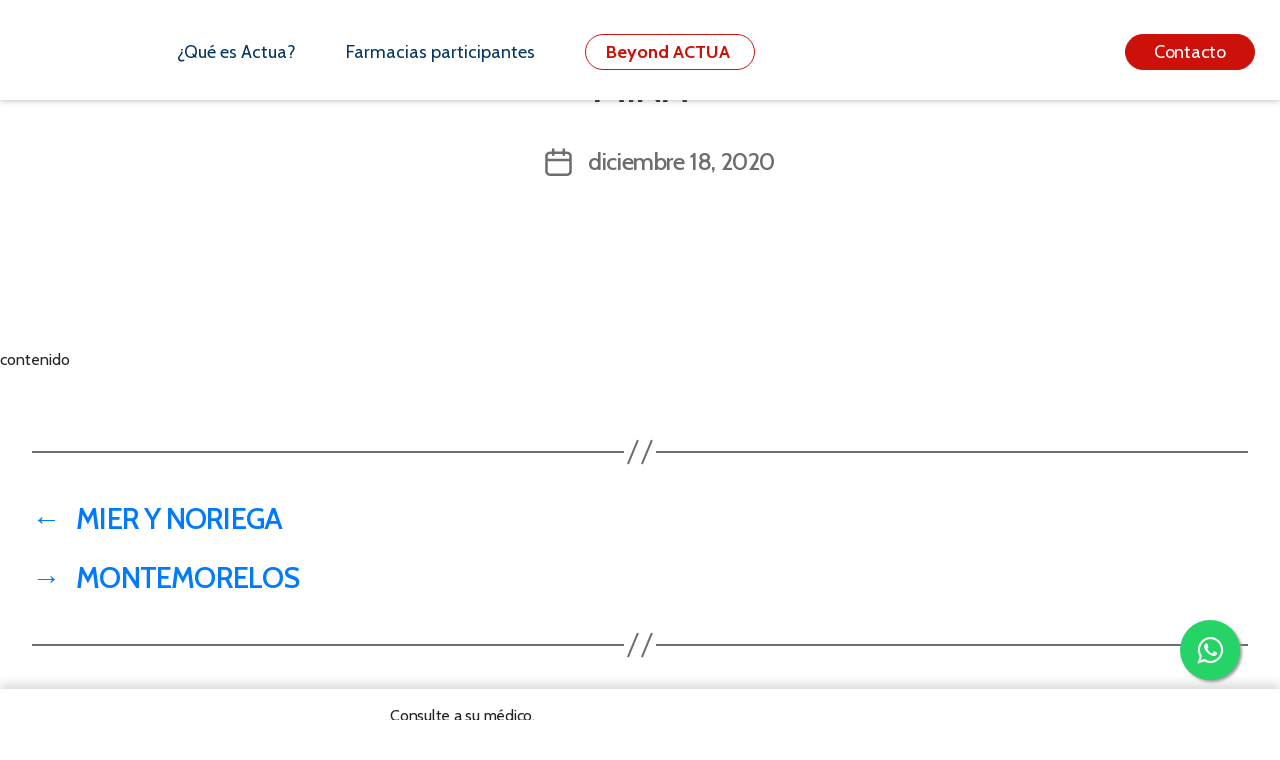

--- FILE ---
content_type: text/html; charset=UTF-8
request_url: https://actuaasofarma.com/dam/mina/
body_size: 48939
content:
<!DOCTYPE html>

<html class="no-js" lang="es-AR">

<head>
	<meta name="viewport" content="width=device-width,initial-scale=1">
	<meta charset="UTF-8">
	<meta http-equiv="Content-Type" content="text/html; charset=iso-8859-1" />
	<meta name="facebook-domain-verification" content="t4h574cz3glv3v0e8312npm9bsq9yg">
	<link rel="profile" href="https://gmpg.org/xfn/11">

	<title>MINA &#8211; Programa Actua</title>
<meta name='robots' content='max-image-preview:large' />
<link rel='dns-prefetch' href='//programaactua.com' />
<link rel="alternate" type="application/rss+xml" title="Programa Actua &raquo; Feed" href="https://programaactua.com/feed/" />
<link rel="alternate" title="oEmbed (JSON)" type="application/json+oembed" href="https://programaactua.com/wp-json/oembed/1.0/embed?url=https%3A%2F%2Fprogramaactua.com%2Fdam%2Fmina%2F" />
<link rel="alternate" title="oEmbed (XML)" type="text/xml+oembed" href="https://programaactua.com/wp-json/oembed/1.0/embed?url=https%3A%2F%2Fprogramaactua.com%2Fdam%2Fmina%2F&#038;format=xml" />
<style id='wp-img-auto-sizes-contain-inline-css'>
img:is([sizes=auto i],[sizes^="auto," i]){contain-intrinsic-size:3000px 1500px}
/*# sourceURL=wp-img-auto-sizes-contain-inline-css */
</style>
<style id='wp-emoji-styles-inline-css'>

	img.wp-smiley, img.emoji {
		display: inline !important;
		border: none !important;
		box-shadow: none !important;
		height: 1em !important;
		width: 1em !important;
		margin: 0 0.07em !important;
		vertical-align: -0.1em !important;
		background: none !important;
		padding: 0 !important;
	}
/*# sourceURL=wp-emoji-styles-inline-css */
</style>
<style id='wp-block-library-inline-css'>
:root{--wp-block-synced-color:#7a00df;--wp-block-synced-color--rgb:122,0,223;--wp-bound-block-color:var(--wp-block-synced-color);--wp-editor-canvas-background:#ddd;--wp-admin-theme-color:#007cba;--wp-admin-theme-color--rgb:0,124,186;--wp-admin-theme-color-darker-10:#006ba1;--wp-admin-theme-color-darker-10--rgb:0,107,160.5;--wp-admin-theme-color-darker-20:#005a87;--wp-admin-theme-color-darker-20--rgb:0,90,135;--wp-admin-border-width-focus:2px}@media (min-resolution:192dpi){:root{--wp-admin-border-width-focus:1.5px}}.wp-element-button{cursor:pointer}:root .has-very-light-gray-background-color{background-color:#eee}:root .has-very-dark-gray-background-color{background-color:#313131}:root .has-very-light-gray-color{color:#eee}:root .has-very-dark-gray-color{color:#313131}:root .has-vivid-green-cyan-to-vivid-cyan-blue-gradient-background{background:linear-gradient(135deg,#00d084,#0693e3)}:root .has-purple-crush-gradient-background{background:linear-gradient(135deg,#34e2e4,#4721fb 50%,#ab1dfe)}:root .has-hazy-dawn-gradient-background{background:linear-gradient(135deg,#faaca8,#dad0ec)}:root .has-subdued-olive-gradient-background{background:linear-gradient(135deg,#fafae1,#67a671)}:root .has-atomic-cream-gradient-background{background:linear-gradient(135deg,#fdd79a,#004a59)}:root .has-nightshade-gradient-background{background:linear-gradient(135deg,#330968,#31cdcf)}:root .has-midnight-gradient-background{background:linear-gradient(135deg,#020381,#2874fc)}:root{--wp--preset--font-size--normal:16px;--wp--preset--font-size--huge:42px}.has-regular-font-size{font-size:1em}.has-larger-font-size{font-size:2.625em}.has-normal-font-size{font-size:var(--wp--preset--font-size--normal)}.has-huge-font-size{font-size:var(--wp--preset--font-size--huge)}.has-text-align-center{text-align:center}.has-text-align-left{text-align:left}.has-text-align-right{text-align:right}.has-fit-text{white-space:nowrap!important}#end-resizable-editor-section{display:none}.aligncenter{clear:both}.items-justified-left{justify-content:flex-start}.items-justified-center{justify-content:center}.items-justified-right{justify-content:flex-end}.items-justified-space-between{justify-content:space-between}.screen-reader-text{border:0;clip-path:inset(50%);height:1px;margin:-1px;overflow:hidden;padding:0;position:absolute;width:1px;word-wrap:normal!important}.screen-reader-text:focus{background-color:#ddd;clip-path:none;color:#444;display:block;font-size:1em;height:auto;left:5px;line-height:normal;padding:15px 23px 14px;text-decoration:none;top:5px;width:auto;z-index:100000}html :where(.has-border-color){border-style:solid}html :where([style*=border-top-color]){border-top-style:solid}html :where([style*=border-right-color]){border-right-style:solid}html :where([style*=border-bottom-color]){border-bottom-style:solid}html :where([style*=border-left-color]){border-left-style:solid}html :where([style*=border-width]){border-style:solid}html :where([style*=border-top-width]){border-top-style:solid}html :where([style*=border-right-width]){border-right-style:solid}html :where([style*=border-bottom-width]){border-bottom-style:solid}html :where([style*=border-left-width]){border-left-style:solid}html :where(img[class*=wp-image-]){height:auto;max-width:100%}:where(figure){margin:0 0 1em}html :where(.is-position-sticky){--wp-admin--admin-bar--position-offset:var(--wp-admin--admin-bar--height,0px)}@media screen and (max-width:600px){html :where(.is-position-sticky){--wp-admin--admin-bar--position-offset:0px}}

/*# sourceURL=wp-block-library-inline-css */
</style><style id='global-styles-inline-css'>
:root{--wp--preset--aspect-ratio--square: 1;--wp--preset--aspect-ratio--4-3: 4/3;--wp--preset--aspect-ratio--3-4: 3/4;--wp--preset--aspect-ratio--3-2: 3/2;--wp--preset--aspect-ratio--2-3: 2/3;--wp--preset--aspect-ratio--16-9: 16/9;--wp--preset--aspect-ratio--9-16: 9/16;--wp--preset--color--black: #000000;--wp--preset--color--cyan-bluish-gray: #abb8c3;--wp--preset--color--white: #ffffff;--wp--preset--color--pale-pink: #f78da7;--wp--preset--color--vivid-red: #cf2e2e;--wp--preset--color--luminous-vivid-orange: #ff6900;--wp--preset--color--luminous-vivid-amber: #fcb900;--wp--preset--color--light-green-cyan: #7bdcb5;--wp--preset--color--vivid-green-cyan: #00d084;--wp--preset--color--pale-cyan-blue: #8ed1fc;--wp--preset--color--vivid-cyan-blue: #0693e3;--wp--preset--color--vivid-purple: #9b51e0;--wp--preset--color--accent: #cd2653;--wp--preset--color--primary: #000000;--wp--preset--color--secondary: #6d6d6d;--wp--preset--color--subtle-background: #dcd7ca;--wp--preset--color--background: #f5efe0;--wp--preset--gradient--vivid-cyan-blue-to-vivid-purple: linear-gradient(135deg,rgb(6,147,227) 0%,rgb(155,81,224) 100%);--wp--preset--gradient--light-green-cyan-to-vivid-green-cyan: linear-gradient(135deg,rgb(122,220,180) 0%,rgb(0,208,130) 100%);--wp--preset--gradient--luminous-vivid-amber-to-luminous-vivid-orange: linear-gradient(135deg,rgb(252,185,0) 0%,rgb(255,105,0) 100%);--wp--preset--gradient--luminous-vivid-orange-to-vivid-red: linear-gradient(135deg,rgb(255,105,0) 0%,rgb(207,46,46) 100%);--wp--preset--gradient--very-light-gray-to-cyan-bluish-gray: linear-gradient(135deg,rgb(238,238,238) 0%,rgb(169,184,195) 100%);--wp--preset--gradient--cool-to-warm-spectrum: linear-gradient(135deg,rgb(74,234,220) 0%,rgb(151,120,209) 20%,rgb(207,42,186) 40%,rgb(238,44,130) 60%,rgb(251,105,98) 80%,rgb(254,248,76) 100%);--wp--preset--gradient--blush-light-purple: linear-gradient(135deg,rgb(255,206,236) 0%,rgb(152,150,240) 100%);--wp--preset--gradient--blush-bordeaux: linear-gradient(135deg,rgb(254,205,165) 0%,rgb(254,45,45) 50%,rgb(107,0,62) 100%);--wp--preset--gradient--luminous-dusk: linear-gradient(135deg,rgb(255,203,112) 0%,rgb(199,81,192) 50%,rgb(65,88,208) 100%);--wp--preset--gradient--pale-ocean: linear-gradient(135deg,rgb(255,245,203) 0%,rgb(182,227,212) 50%,rgb(51,167,181) 100%);--wp--preset--gradient--electric-grass: linear-gradient(135deg,rgb(202,248,128) 0%,rgb(113,206,126) 100%);--wp--preset--gradient--midnight: linear-gradient(135deg,rgb(2,3,129) 0%,rgb(40,116,252) 100%);--wp--preset--font-size--small: 18px;--wp--preset--font-size--medium: 20px;--wp--preset--font-size--large: 26.25px;--wp--preset--font-size--x-large: 42px;--wp--preset--font-size--normal: 21px;--wp--preset--font-size--larger: 32px;--wp--preset--spacing--20: 0.44rem;--wp--preset--spacing--30: 0.67rem;--wp--preset--spacing--40: 1rem;--wp--preset--spacing--50: 1.5rem;--wp--preset--spacing--60: 2.25rem;--wp--preset--spacing--70: 3.38rem;--wp--preset--spacing--80: 5.06rem;--wp--preset--shadow--natural: 6px 6px 9px rgba(0, 0, 0, 0.2);--wp--preset--shadow--deep: 12px 12px 50px rgba(0, 0, 0, 0.4);--wp--preset--shadow--sharp: 6px 6px 0px rgba(0, 0, 0, 0.2);--wp--preset--shadow--outlined: 6px 6px 0px -3px rgb(255, 255, 255), 6px 6px rgb(0, 0, 0);--wp--preset--shadow--crisp: 6px 6px 0px rgb(0, 0, 0);}:where(.is-layout-flex){gap: 0.5em;}:where(.is-layout-grid){gap: 0.5em;}body .is-layout-flex{display: flex;}.is-layout-flex{flex-wrap: wrap;align-items: center;}.is-layout-flex > :is(*, div){margin: 0;}body .is-layout-grid{display: grid;}.is-layout-grid > :is(*, div){margin: 0;}:where(.wp-block-columns.is-layout-flex){gap: 2em;}:where(.wp-block-columns.is-layout-grid){gap: 2em;}:where(.wp-block-post-template.is-layout-flex){gap: 1.25em;}:where(.wp-block-post-template.is-layout-grid){gap: 1.25em;}.has-black-color{color: var(--wp--preset--color--black) !important;}.has-cyan-bluish-gray-color{color: var(--wp--preset--color--cyan-bluish-gray) !important;}.has-white-color{color: var(--wp--preset--color--white) !important;}.has-pale-pink-color{color: var(--wp--preset--color--pale-pink) !important;}.has-vivid-red-color{color: var(--wp--preset--color--vivid-red) !important;}.has-luminous-vivid-orange-color{color: var(--wp--preset--color--luminous-vivid-orange) !important;}.has-luminous-vivid-amber-color{color: var(--wp--preset--color--luminous-vivid-amber) !important;}.has-light-green-cyan-color{color: var(--wp--preset--color--light-green-cyan) !important;}.has-vivid-green-cyan-color{color: var(--wp--preset--color--vivid-green-cyan) !important;}.has-pale-cyan-blue-color{color: var(--wp--preset--color--pale-cyan-blue) !important;}.has-vivid-cyan-blue-color{color: var(--wp--preset--color--vivid-cyan-blue) !important;}.has-vivid-purple-color{color: var(--wp--preset--color--vivid-purple) !important;}.has-black-background-color{background-color: var(--wp--preset--color--black) !important;}.has-cyan-bluish-gray-background-color{background-color: var(--wp--preset--color--cyan-bluish-gray) !important;}.has-white-background-color{background-color: var(--wp--preset--color--white) !important;}.has-pale-pink-background-color{background-color: var(--wp--preset--color--pale-pink) !important;}.has-vivid-red-background-color{background-color: var(--wp--preset--color--vivid-red) !important;}.has-luminous-vivid-orange-background-color{background-color: var(--wp--preset--color--luminous-vivid-orange) !important;}.has-luminous-vivid-amber-background-color{background-color: var(--wp--preset--color--luminous-vivid-amber) !important;}.has-light-green-cyan-background-color{background-color: var(--wp--preset--color--light-green-cyan) !important;}.has-vivid-green-cyan-background-color{background-color: var(--wp--preset--color--vivid-green-cyan) !important;}.has-pale-cyan-blue-background-color{background-color: var(--wp--preset--color--pale-cyan-blue) !important;}.has-vivid-cyan-blue-background-color{background-color: var(--wp--preset--color--vivid-cyan-blue) !important;}.has-vivid-purple-background-color{background-color: var(--wp--preset--color--vivid-purple) !important;}.has-black-border-color{border-color: var(--wp--preset--color--black) !important;}.has-cyan-bluish-gray-border-color{border-color: var(--wp--preset--color--cyan-bluish-gray) !important;}.has-white-border-color{border-color: var(--wp--preset--color--white) !important;}.has-pale-pink-border-color{border-color: var(--wp--preset--color--pale-pink) !important;}.has-vivid-red-border-color{border-color: var(--wp--preset--color--vivid-red) !important;}.has-luminous-vivid-orange-border-color{border-color: var(--wp--preset--color--luminous-vivid-orange) !important;}.has-luminous-vivid-amber-border-color{border-color: var(--wp--preset--color--luminous-vivid-amber) !important;}.has-light-green-cyan-border-color{border-color: var(--wp--preset--color--light-green-cyan) !important;}.has-vivid-green-cyan-border-color{border-color: var(--wp--preset--color--vivid-green-cyan) !important;}.has-pale-cyan-blue-border-color{border-color: var(--wp--preset--color--pale-cyan-blue) !important;}.has-vivid-cyan-blue-border-color{border-color: var(--wp--preset--color--vivid-cyan-blue) !important;}.has-vivid-purple-border-color{border-color: var(--wp--preset--color--vivid-purple) !important;}.has-vivid-cyan-blue-to-vivid-purple-gradient-background{background: var(--wp--preset--gradient--vivid-cyan-blue-to-vivid-purple) !important;}.has-light-green-cyan-to-vivid-green-cyan-gradient-background{background: var(--wp--preset--gradient--light-green-cyan-to-vivid-green-cyan) !important;}.has-luminous-vivid-amber-to-luminous-vivid-orange-gradient-background{background: var(--wp--preset--gradient--luminous-vivid-amber-to-luminous-vivid-orange) !important;}.has-luminous-vivid-orange-to-vivid-red-gradient-background{background: var(--wp--preset--gradient--luminous-vivid-orange-to-vivid-red) !important;}.has-very-light-gray-to-cyan-bluish-gray-gradient-background{background: var(--wp--preset--gradient--very-light-gray-to-cyan-bluish-gray) !important;}.has-cool-to-warm-spectrum-gradient-background{background: var(--wp--preset--gradient--cool-to-warm-spectrum) !important;}.has-blush-light-purple-gradient-background{background: var(--wp--preset--gradient--blush-light-purple) !important;}.has-blush-bordeaux-gradient-background{background: var(--wp--preset--gradient--blush-bordeaux) !important;}.has-luminous-dusk-gradient-background{background: var(--wp--preset--gradient--luminous-dusk) !important;}.has-pale-ocean-gradient-background{background: var(--wp--preset--gradient--pale-ocean) !important;}.has-electric-grass-gradient-background{background: var(--wp--preset--gradient--electric-grass) !important;}.has-midnight-gradient-background{background: var(--wp--preset--gradient--midnight) !important;}.has-small-font-size{font-size: var(--wp--preset--font-size--small) !important;}.has-medium-font-size{font-size: var(--wp--preset--font-size--medium) !important;}.has-large-font-size{font-size: var(--wp--preset--font-size--large) !important;}.has-x-large-font-size{font-size: var(--wp--preset--font-size--x-large) !important;}
/*# sourceURL=global-styles-inline-css */
</style>

<style id='classic-theme-styles-inline-css'>
/*! This file is auto-generated */
.wp-block-button__link{color:#fff;background-color:#32373c;border-radius:9999px;box-shadow:none;text-decoration:none;padding:calc(.667em + 2px) calc(1.333em + 2px);font-size:1.125em}.wp-block-file__button{background:#32373c;color:#fff;text-decoration:none}
/*# sourceURL=/wp-includes/css/classic-themes.min.css */
</style>
<link rel='stylesheet' id='twentytwenty-style-css' href='https://programaactua.com/wp-content/themes/twentytwenty-child/style.css?ver=1.0.0' media='all' />
<style id='twentytwenty-style-inline-css'>
.color-accent,.color-accent-hover:hover,.color-accent-hover:focus,:root .has-accent-color,.has-drop-cap:not(:focus):first-letter,.wp-block-button.is-style-outline,a { color: #cd2653; }blockquote,.border-color-accent,.border-color-accent-hover:hover,.border-color-accent-hover:focus { border-color: #cd2653; }button,.button,.faux-button,.wp-block-button__link,.wp-block-file .wp-block-file__button,input[type="button"],input[type="reset"],input[type="submit"],.bg-accent,.bg-accent-hover:hover,.bg-accent-hover:focus,:root .has-accent-background-color,.comment-reply-link { background-color: #cd2653; }.fill-children-accent,.fill-children-accent * { fill: #cd2653; }body,.entry-title a,:root .has-primary-color { color: #000000; }:root .has-primary-background-color { background-color: #000000; }cite,figcaption,.wp-caption-text,.post-meta,.entry-content .wp-block-archives li,.entry-content .wp-block-categories li,.entry-content .wp-block-latest-posts li,.wp-block-latest-comments__comment-date,.wp-block-latest-posts__post-date,.wp-block-embed figcaption,.wp-block-image figcaption,.wp-block-pullquote cite,.comment-metadata,.comment-respond .comment-notes,.comment-respond .logged-in-as,.pagination .dots,.entry-content hr:not(.has-background),hr.styled-separator,:root .has-secondary-color { color: #6d6d6d; }:root .has-secondary-background-color { background-color: #6d6d6d; }pre,fieldset,input,textarea,table,table *,hr { border-color: #dcd7ca; }caption,code,code,kbd,samp,.wp-block-table.is-style-stripes tbody tr:nth-child(odd),:root .has-subtle-background-background-color { background-color: #dcd7ca; }.wp-block-table.is-style-stripes { border-bottom-color: #dcd7ca; }.wp-block-latest-posts.is-grid li { border-top-color: #dcd7ca; }:root .has-subtle-background-color { color: #dcd7ca; }body:not(.overlay-header) .primary-menu > li > a,body:not(.overlay-header) .primary-menu > li > .icon,.modal-menu a,.footer-menu a, .footer-widgets a,#site-footer .wp-block-button.is-style-outline,.wp-block-pullquote:before,.singular:not(.overlay-header) .entry-header a,.archive-header a,.header-footer-group .color-accent,.header-footer-group .color-accent-hover:hover { color: #cd2653; }.social-icons a,#site-footer button:not(.toggle),#site-footer .button,#site-footer .faux-button,#site-footer .wp-block-button__link,#site-footer .wp-block-file__button,#site-footer input[type="button"],#site-footer input[type="reset"],#site-footer input[type="submit"] { background-color: #cd2653; }.header-footer-group,body:not(.overlay-header) #site-header .toggle,.menu-modal .toggle { color: #000000; }body:not(.overlay-header) .primary-menu ul { background-color: #000000; }body:not(.overlay-header) .primary-menu > li > ul:after { border-bottom-color: #000000; }body:not(.overlay-header) .primary-menu ul ul:after { border-left-color: #000000; }.site-description,body:not(.overlay-header) .toggle-inner .toggle-text,.widget .post-date,.widget .rss-date,.widget_archive li,.widget_categories li,.widget cite,.widget_pages li,.widget_meta li,.widget_nav_menu li,.powered-by-wordpress,.to-the-top,.singular .entry-header .post-meta,.singular:not(.overlay-header) .entry-header .post-meta a { color: #6d6d6d; }.header-footer-group pre,.header-footer-group fieldset,.header-footer-group input,.header-footer-group textarea,.header-footer-group table,.header-footer-group table *,.footer-nav-widgets-wrapper,#site-footer,.menu-modal nav *,.footer-widgets-outer-wrapper,.footer-top { border-color: #dcd7ca; }.header-footer-group table caption,body:not(.overlay-header) .header-inner .toggle-wrapper::before { background-color: #dcd7ca; }
/*# sourceURL=twentytwenty-style-inline-css */
</style>
<link rel='stylesheet' id='twentytwenty-print-style-css' href='https://programaactua.com/wp-content/themes/twentytwenty-child/print.css?ver=1.0.0' media='print' />
<script src="https://programaactua.com/wp-content/themes/twentytwenty-child/assets/js/index.js?ver=1.0.0" id="twentytwenty-js-js" async></script>
<script src="https://programaactua.com/wp-includes/js/jquery/jquery.min.js?ver=3.7.1" id="jquery-core-js"></script>
<script src="https://programaactua.com/wp-includes/js/jquery/jquery-migrate.min.js?ver=3.4.1" id="jquery-migrate-js"></script>
<script src="https://programaactua.com/wp-content/themes/twentytwenty-child/assets/js/myscript.js?ver=b80c4249302fd04d737fe8fbd20f139c" id="myscript-js"></script>
<link rel="https://api.w.org/" href="https://programaactua.com/wp-json/" /><link rel="alternate" title="JSON" type="application/json" href="https://programaactua.com/wp-json/wp/v2/dam/9617" /><link rel="EditURI" type="application/rsd+xml" title="RSD" href="https://programaactua.com/xmlrpc.php?rsd" />

<link rel="canonical" href="https://programaactua.com/dam/mina/" />
<link rel='shortlink' href='https://programaactua.com/?p=9617' />
	<script>document.documentElement.className = document.documentElement.className.replace( 'no-js', 'js' );</script>
	<link rel="icon" href="https://programaactua.com/wp-content/uploads/2020/10/cropped-Group-32-Copy-32x32.png" sizes="32x32" />
<link rel="icon" href="https://programaactua.com/wp-content/uploads/2020/10/cropped-Group-32-Copy-192x192.png" sizes="192x192" />
<link rel="apple-touch-icon" href="https://programaactua.com/wp-content/uploads/2020/10/cropped-Group-32-Copy-180x180.png" />
<meta name="msapplication-TileImage" content="https://programaactua.com/wp-content/uploads/2020/10/cropped-Group-32-Copy-270x270.png" />
		<style id="wp-custom-css">
			.whatsapp {
  position:fixed;
  width:80px;
  height:80px;
  bottom:40px;
  right:40px;
  background-color:#25d366;
  color:#FFF;
  border-radius:50px;
  text-align:center;
  font-size:30px;
  z-index:100;
}

.whatsapp-icon {
  margin-top:13px;
}		</style>
		
	<link rel="preconnect" href="https://fonts.gstatic.com">
	<link href="https://fonts.googleapis.com/css2?family=Cabin:ital,wght@0,400;0,500;0,600;0,700;1,400;1,500;1,600;1,700&display=swap" rel="stylesheet">
	<link href="https://fonts.googleapis.com/css2?family=Lato:ital,wght@0,100;0,300;0,400;0,700;0,900;1,100;1,300;1,400;1,700;1,900&display=swap" rel="stylesheet">

	<link rel="stylesheet" href="https://maxcdn.bootstrapcdn.com/font-awesome/4.4.0/css/font-awesome.min.css">

	<link rel="stylesheet" href="https://programaactua.com/wp-content/themes/twentytwenty-child/assets/css/bootstrap.min.css">

	<link rel="stylesheet" type="text/css" href="https://programaactua.com/wp-content/themes/twentytwenty-child/assets/css/slick.css" />

	<link href="https://programaactua.com/wp-content/themes/twentytwenty-child/assets/css/editor-frontend.min.css" rel="stylesheet">

	<link href="https://programaactua.com/wp-content/themes/twentytwenty-child/assets/css/desktop.css?updated=311425" rel="stylesheet">

	<link href="https://programaactua.com/wp-content/themes/twentytwenty-child/assets/css/mobile.css?updated=311245" rel="stylesheet">

	<script type="text/javascript" src="https://ajax.googleapis.com/ajax/libs/jquery/1.6.1/jquery.min.js"></script>
	<script type="text/javascript" src="https://cdnjs.cloudflare.com/ajax/libs/OwlCarousel2/2.3.4/owl.carousel.min.js"></script>

	<style>
		.secondary-menu.reset-list-style {
			width: 100%;
			display: flex;
			justify-content: space-between;
		}

		.secondary-menu.reset-list-style li {
			flex: 0 1 auto;
			text-align: center;
		}
	</style>

</head>

<body class="wp-singular dam-template-default single single-dam postid-9617 wp-embed-responsive wp-theme-twentytwenty-child singular enable-search-modal missing-post-thumbnail has-single-pagination not-showing-comments show-avatars footer-top-hidden">

	<a class="skip-link screen-reader-text" href="#site-content 55555">Saltar al contenido</a>
	<header id="site-header" class="header-footer-group" role="banner">

		<div class="header-inner section-inner">

			<div class="header-primary">
				<div class="header-titles-wrapper">

					
						<button class="toggle search-toggle mobile-search-toggle" data-toggle-target=".search-modal" data-toggle-body-class="showing-search-modal" data-set-focus=".search-modal .search-field" aria-expanded="false">
							<span class="toggle-inner">
								<span class="toggle-icon">
									<svg class="svg-icon" aria-hidden="true" role="img" focusable="false" xmlns="http://www.w3.org/2000/svg" width="23" height="23" viewBox="0 0 23 23"><path d="M38.710696,48.0601792 L43,52.3494831 L41.3494831,54 L37.0601792,49.710696 C35.2632422,51.1481185 32.9839107,52.0076499 30.5038249,52.0076499 C24.7027226,52.0076499 20,47.3049272 20,41.5038249 C20,35.7027226 24.7027226,31 30.5038249,31 C36.3049272,31 41.0076499,35.7027226 41.0076499,41.5038249 C41.0076499,43.9839107 40.1481185,46.2632422 38.710696,48.0601792 Z M36.3875844,47.1716785 C37.8030221,45.7026647 38.6734666,43.7048964 38.6734666,41.5038249 C38.6734666,36.9918565 35.0157934,33.3341833 30.5038249,33.3341833 C25.9918565,33.3341833 22.3341833,36.9918565 22.3341833,41.5038249 C22.3341833,46.0157934 25.9918565,49.6734666 30.5038249,49.6734666 C32.7048964,49.6734666 34.7026647,48.8030221 36.1716785,47.3875844 C36.2023931,47.347638 36.2360451,47.3092237 36.2726343,47.2726343 C36.3092237,47.2360451 36.347638,47.2023931 36.3875844,47.1716785 Z" transform="translate(-20 -31)" /></svg>								</span>
								<span class="toggle-text">Buscar</span>
							</span>
						</button><!-- .search-toggle -->

					
					<div class="header-titles">

						<a class="the-logo" href="/" title="Inicio" style="display:flex;align-items:center;height:44px;">
															<img src="https://programaactua.com/wp-content/uploads/2025/06/ACTUA-LOGO.png" alt="" style="height:44px;width:auto;display:block;" />
							
						</a>

					</div><!-- .header-titles -->


					<button class="toggle nav-toggle mobile-nav-toggle" data-toggle-target=".menu-modal" data-toggle-body-class="showing-menu-modal" aria-expanded="false" data-set-focus=".close-nav-toggle" style="width:44px;height:44px;min-width:44px;min-height:44px;padding:0;display:flex;align-items:center;justify-content:center;background:transparent;border:none;margin-right:30px;margin-top:25px">
						<span class="toggle-icon custom-burger-icon" aria-hidden="true" style="display:flex;flex-direction:column;justify-content:center;align-items:center;width:32px;height:32px;padding:0;">
							<span class="burger-bar" style="display:block;width:28px;height:4px;background:#CB110A !important;border-radius:2px;margin:3px 0 !important;transition:all 0.2s;"></span>
							<span class="burger-bar" style="display:block;width:28px;height:4px;background:#CB110A !important;border-radius:2px;margin:3px 0 !important;transition:all 0.2s;"></span>
							<span class="burger-bar" style="display:block;width:28px;height:4px;background:#CB110A !important;border-radius:2px;margin:3px 0 !important;transition:all 0.2s;"></span>
						</span>
					</button><!-- .nav-toggle -->

				</div><!-- .header-titles-wrapper -->

				<div class="header-navigation-wrapper">

					
							<nav class="primary-menu-wrapper" role="navigation">

								<ul class="primary-menu reset-list-style">

									<li id="menu-item-5987" class="menu-item menu-item-type-custom menu-item-object-custom menu-item-5987"><a href="/inicio#que-es-actua">¿Qué es Actua?</a></li>
<li id="menu-item-5989" class="menu-item menu-item-type-custom menu-item-object-custom menu-item-5989"><a href="/inicio#farmacias-participantes">Farmacias participantes</a></li>
<li id="menu-item-5988" class="btn-header-primary menu-item menu-item-type-custom menu-item-object-custom menu-item-5988"><a href="/inicio#beneficios" title="btn btn-secondary"><strong>Beyond ACTUA</strong> </a></li>

								</ul>

							</nav><!-- .primary-menu-wrapper -->

					
					
				</div><!-- .header-navigation-wrapper -->
			</div>

			<div class="header-extra btncontacto-desktop">
				
				<div class="btncontacto">
					<!-- 					<a href="https://wa.me/8001222882" title="Contacto <i class='fa fa-whatsapp'></i>">
						Contacto <i class='fa fa-whatsapp'></i>					</a> -->
					<a data-toggle="modal" data-target="#contactModal">Contacto</a>
				</div>
			</div>
		</div><!-- .header-inner -->

		<div class="search-modal cover-modal header-footer-group" data-modal-target-string=".search-modal">

	<div class="search-modal-inner modal-inner">

		<div class="section-inner">

			<form role="search" aria-label="Buscar:" method="get" class="search-form" action="https://programaactua.com/">
	<label for="search-form-1">
		<span class="screen-reader-text">Buscar:</span>
		<input type="search" id="search-form-1" class="search-field" placeholder="Buscar &hellip;" value="" name="s" />
	</label>
	<input type="submit" class="search-submit" value="Buscar" />
</form>

			<button class="toggle search-untoggle close-search-toggle fill-children-current-color" data-toggle-target=".search-modal" data-toggle-body-class="showing-search-modal" data-set-focus=".search-modal .search-field" aria-expanded="false">
				<span class="screen-reader-text">Cerrar la búsqueda</span>
				<svg class="svg-icon" aria-hidden="true" role="img" focusable="false" xmlns="http://www.w3.org/2000/svg" width="16" height="16" viewBox="0 0 16 16"><polygon fill="" fill-rule="evenodd" points="6.852 7.649 .399 1.195 1.445 .149 7.899 6.602 14.352 .149 15.399 1.195 8.945 7.649 15.399 14.102 14.352 15.149 7.899 8.695 1.445 15.149 .399 14.102" /></svg>			</button><!-- .search-toggle -->

		</div><!-- .section-inner -->

	</div><!-- .search-modal-inner -->

</div><!-- .menu-modal -->

	</header><!-- #site-header -->

	
<div class="menu-modal cover-modal header-footer-group" data-modal-target-string=".menu-modal">

	<div class="menu-modal-inner modal-inner">

		<div class="menu-wrapper section-inner">

			<div class="menu-top">

				<button class="toggle close-nav-toggle fill-children-current-color" data-toggle-target=".menu-modal" data-toggle-body-class="showing-menu-modal" aria-expanded="false" data-set-focus=".menu-modal">
					<span class="toggle-text">Cerrar el menú</span>
					<svg class="svg-icon" aria-hidden="true" role="img" focusable="false" xmlns="http://www.w3.org/2000/svg" width="16" height="16" viewBox="0 0 16 16"><polygon fill="" fill-rule="evenodd" points="6.852 7.649 .399 1.195 1.445 .149 7.899 6.602 14.352 .149 15.399 1.195 8.945 7.649 15.399 14.102 14.352 15.149 7.899 8.695 1.445 15.149 .399 14.102" /></svg>				</button><!-- .nav-toggle -->


				
				

				
					<nav class="mobile-menu" aria-label="Móvil" role="navigation">

				<ul class="modal-menu reset-list-style pr-4" >

							<li class="menu-item menu-item-type-custom menu-item-object-custom menu-item-5987"><div class="ancestor-wrapper"><a href="/inicio#que-es-actua">¿Qué es Actua?</a></div><!-- .ancestor-wrapper --></li>
<li class="menu-item menu-item-type-custom menu-item-object-custom menu-item-5989"><div class="ancestor-wrapper"><a href="/inicio#farmacias-participantes">Farmacias participantes</a></div><!-- .ancestor-wrapper --></li>
<li class="btn-header-primary menu-item menu-item-type-custom menu-item-object-custom menu-item-5988"><div class="ancestor-wrapper"><a href="/inicio#beneficios" title="btn btn-secondary"><strong>Beyond ACTUA</strong> </a></div><!-- .ancestor-wrapper --></li>

						</ul>

					</nav>

				
				
				<div class="btncontacto">
					<a data-toggle="modal" data-target="#contactModal">Contacto</a>
				</div>

			</div><!-- .menu-top -->

			<div class="menu-bottom">

				
			</div><!-- .menu-bottom -->

		</div><!-- .menu-wrapper -->

	</div><!-- .menu-modal-inner -->

</div><!-- .menu-modal -->
<main id="site-content" role="main 22222">

	
<article class="post-9617 dam type-dam status-publish hentry" id="post-9617">

	
<header class="entry-header has-text-align-center header-footer-group">

	<div class="entry-header-inner section-inner medium">

		<h1 class="entry-title">MINA</h1>
		<div class="post-meta-wrapper post-meta-single post-meta-single-top">

			<ul class="post-meta">

									<li class="post-date meta-wrapper">
						<span class="meta-icon">
							<span class="screen-reader-text">Fecha de publicación</span>
							<svg class="svg-icon" aria-hidden="true" role="img" focusable="false" xmlns="http://www.w3.org/2000/svg" width="18" height="19" viewBox="0 0 18 19"><path fill="" d="M4.60069444,4.09375 L3.25,4.09375 C2.47334957,4.09375 1.84375,4.72334957 1.84375,5.5 L1.84375,7.26736111 L16.15625,7.26736111 L16.15625,5.5 C16.15625,4.72334957 15.5266504,4.09375 14.75,4.09375 L13.3993056,4.09375 L13.3993056,4.55555556 C13.3993056,5.02154581 13.0215458,5.39930556 12.5555556,5.39930556 C12.0895653,5.39930556 11.7118056,5.02154581 11.7118056,4.55555556 L11.7118056,4.09375 L6.28819444,4.09375 L6.28819444,4.55555556 C6.28819444,5.02154581 5.9104347,5.39930556 5.44444444,5.39930556 C4.97845419,5.39930556 4.60069444,5.02154581 4.60069444,4.55555556 L4.60069444,4.09375 Z M6.28819444,2.40625 L11.7118056,2.40625 L11.7118056,1 C11.7118056,0.534009742 12.0895653,0.15625 12.5555556,0.15625 C13.0215458,0.15625 13.3993056,0.534009742 13.3993056,1 L13.3993056,2.40625 L14.75,2.40625 C16.4586309,2.40625 17.84375,3.79136906 17.84375,5.5 L17.84375,15.875 C17.84375,17.5836309 16.4586309,18.96875 14.75,18.96875 L3.25,18.96875 C1.54136906,18.96875 0.15625,17.5836309 0.15625,15.875 L0.15625,5.5 C0.15625,3.79136906 1.54136906,2.40625 3.25,2.40625 L4.60069444,2.40625 L4.60069444,1 C4.60069444,0.534009742 4.97845419,0.15625 5.44444444,0.15625 C5.9104347,0.15625 6.28819444,0.534009742 6.28819444,1 L6.28819444,2.40625 Z M1.84375,8.95486111 L1.84375,15.875 C1.84375,16.6516504 2.47334957,17.28125 3.25,17.28125 L14.75,17.28125 C15.5266504,17.28125 16.15625,16.6516504 16.15625,15.875 L16.15625,8.95486111 L1.84375,8.95486111 Z" /></svg>						</span>
						<span class="meta-text">
							<a href="https://programaactua.com/dam/mina/">diciembre 18, 2020</a>
						</span>
					</li>
					
			</ul><!-- .post-meta -->

		</div><!-- .post-meta-wrapper -->

		
	</div><!-- .entry-header-inner -->

</header><!-- .entry-header -->

	<div class="post-inner full-container thin ">

		<div class="entry-content">

			<p>contenido</p>

		</div><!-- .entry-content -->

	</div><!-- .post-inner -->

	<div class="section-inner">
		
	</div><!-- .section-inner -->

	
	<nav class="pagination-single section-inner" aria-label="Entrada" role="navigation">

		<hr class="styled-separator is-style-wide" aria-hidden="true" />

		<div class="pagination-single-inner">

			
				<a class="previous-post" href="https://programaactua.com/dam/mier-y-noriega/">
					<span class="arrow" aria-hidden="true">&larr;</span>
					<span class="title"><span class="title-inner">MIER Y NORIEGA</span></span>
				</a>

				
				<a class="next-post" href="https://programaactua.com/dam/montemorelos/">
					<span class="arrow" aria-hidden="true">&rarr;</span>
						<span class="title"><span class="title-inner">MONTEMORELOS</span></span>
				</a>
				
		</div><!-- .pagination-single-inner -->

		<hr class="styled-separator is-style-wide" aria-hidden="true" />

	</nav><!-- .pagination-single -->

	
</article><!-- .post -->
</main><!-- #site-content -->



<footer class="site-footer">
	<div class="container">
		<div class="row justify-content-center">
			<div class="col-md-3 footer-logo">
									<img src="https://programaactua.com/wp-content/uploads/2025/06/image-1.png" alt="" />
							</div>
			<div class="col-md-12 col-lg-9 footer-text text-left">
				<p class="mb-1">
					Consulte a su médico.<br>Aviso de Publicidad No. SSA 213300202C0874 / Fecha de aprobación interna: Abril 2025 Reporte las sospechas de reacción adversa ingresando a <a href='https://adium.com.mx/reportar-evento-adverso/'>https://adium.com.mx/reportar-evento-adverso/</a> o marcando a +52 55 54248500 ext: 8593.  Asofarma S.A. de C.V. 2025. Este sitio es publicitado por Asofarma S.A. de C.V.				</p>
				<div class="footer-links">
					<a href="/aviso-de-privacidad" target="_blank">Política de privacidad</a> |
					<a href="/terminos-y-condiciones" target="_blank">Notificación legal y términos de uso</a>
				</div>
			</div>
		</div>
	</div>
</footer><!-- #site-footer -->

<link rel="stylesheet" href="https://maxcdn.bootstrapcdn.com/font-awesome/4.5.0/css/font-awesome.min.css">
<a href="https://wa.me/send?phone=%2B525650999064&text=Hola,%21%20me%20interesa%20conocer%20acerca%20del%20programa" class="float" target="_blank">
	<i class="fa fa-whatsapp my-float"></i>
</a>
<style>
	.site-footer {
		display: flex;
		flex-direction: column;
		align-items: center;
		justify-content: center;
		box-shadow: 0 -5px 10px rgba(0, 0, 0, 0.15);
		padding-top: 15px;
		margin-top: 30px;
	}

	@media (min-width: 768px) {
		.site-footer {
			flex-direction: row;
			align-items: flex-start;
		}

		.footer-logo {
			flex: 1;
			text-align: center;
			margin-right: 20px;
			align-content: center;
		}

		.footer-text {
			flex: 2;
			text-align: left;
		}
	}

	@media (max-width: 767px) {
		.site-footer {
			flex-direction: column;
			align-items: center;
		}

		.footer-logo {
			order: 1;
			width: 100%;
			text-align: center;
			margin-bottom: 20px;
			display: flex;
			justify-content: center;
		}

		.footer-text {
			order: 2;
			width: 100%;
			text-align: center;
		}
	}

	.float {
		position: fixed;
		width: 60px;
		height: 60px;
		bottom: 40px;
		right: 40px;
		background-color: #25d366;
		color: #FFF;
		border-radius: 50px;
		text-align: center;
		font-size: 30px;
		box-shadow: 2px 2px 3px #999;
		z-index: 100;
	}

	.my-float {
		margin-top: 16px;
	}
</style>


<script type="text/javascript">
	var $j = jQuery.noConflict();
	$j(function() {

		$j('#card_input').keypress(function(event) {
			if (event.which != 8 && isNaN(String.fromCharCode(event.which))) {
				event.preventDefault();
			}
			console.log(event.which);
		});

		$j("#btngetcard").click(function() {

			if ($j('#card_input').val() == '') {
				// alert('Atención! Debe ingresar un número valido de tarjeta.');
				$j('#mensaje-error-ingresar span').html(
					'<div class="alert alert-danger" role="alert"><i class="fa fa-exclamation-triangle" aria-hidden="true"></i> ¡Atención! Ingresa un número válido de tarjeta.</div>'
				)
			} else {
				// alert('Atención! Debe ingresar un número valido de tarjeta.');
				$j('#mensaje-error-ingresar span').html(
					'<div class="alert alert-info" role="alert"><i class="fa fa-info-circle" aria-hidden="true"></i> Validando tarjeta...</div>'
				)

				$j("#form-ingresar").submit();

			}

		});
	});
</script>


<style>
    /* Custom modal styles */
    #contactModal {
        background-color: rgba(0, 0, 0, 0.7);
    }

    .modal-content {
        border-radius: 12px;
    }

    .modal-header {
        background: linear-gradient(135deg, #f8f9fa 0%, #e9ecef 100%);
        border-bottom: none;
        padding: 0;
        position: relative;
        border-radius: 12px 12px 0 0;
    }
    .modal-body {
        border-radius: 0 0 12px 12px;
    }

    .contact-hero {
        position: relative;
        background: linear-gradient(135deg, rgba(108, 117, 125, 0.1) 0%, rgba(173, 181, 189, 0.1) 100%);
        text-align: center;
    }

    .contact-hero img {
        border-radius: inherit;
    }

    .modal-dialog {
        display: flex;
        align-items: center;
        min-height: calc(100vh - 60px);
        margin: 30px auto;
    }

    .modal.fade .modal-dialog {
        transform: translateY(-50px);
        transition: transform 0.3s ease-out;
    }

    .modal.show .modal-dialog {
        transform: translateY(0);
    }

    .close {
        position: absolute;
        top: 15px;
        right: 15px;
        z-index: 10;
        width: 40px;
        height: 40px;
        display: flex;
        align-items: center;
        justify-content: center;
        color: white;
      }

    .close:hover {
        background: rgba(255, 255, 255, 1);
        color: #000;
    }

    .modal-body {
        padding: 30px;
        background: white;
    }

    .contact-title {
        color: #CB110A;
        font-size: 32px;
        font-weight: 600;
        margin-bottom: 30px;
        text-align: center;
    }

    .contact-item {
        display: flex;
        align-items: center;
        margin-bottom: 20px;
        padding: 15px;
        background: #fff;
        border-radius: 12px;
        box-shadow: 0 4px 12px #EBEDEF;
        transition: all 0.3s ease;
        flex-direction: row;
    }

    .contact-item:hover {
        background: #e9ecef;
        transform: translateY(-2px);
    }

    .contact-icon {
        width: 50px;
        height: 50px;
        background: #fff;
        color: #073763;
        border-radius: 50%;
        display: flex;
        align-items: center;
        justify-content: center;
        margin-right: 20px;
        flex-shrink: 0;
    }

    .contact-icon i {
        color: #073763;
        font-size: 32px;
    }

    .contact-info {
        flex: 1;
        text-align: left;
        margin-left: auto;
    }

    .contact-info strong {
        color: #073763;
        font-size: 24px;
        display: block;
        margin-bottom: 5px;
    }

    .contact-info span {
        color: #6c757d;
        font-size: 14px;
    }

    .schedule-section {
        margin-top: 30px;
        padding: 20px;
    }

    .schedule-title {
        color: #171213;
        font-size: 24px;
        font-weight: 600;
        margin-bottom: 15px;
    }

    .schedule-item {
        display: flex;
        justify-content: space-between;
        margin-bottom: 8px;
        color: #909090;
        font-size: 24px;
        font-weight: 600;
    }



    /* Animation for modal */
    .modal.fade .modal-dialog {
        transform: scale(0.8) translateY(-50px);
        transition: all 0.3s ease-out;
    }

    .modal.show .modal-dialog {
        transform: scale(1) translateY(0);
    }
</style>

<!-- Contact Modal -->
<div class="modal fade" id="contactModal" tabindex="-1" role="dialog" aria-labelledby="contactModalLabel" aria-hidden="true">
    <div class="modal-dialog modal-lg" role="document">
        <div class="modal-content">
            <div class="modal-header">
                <div class="contact-hero">
                    <img src="https://programaactua.com/wp-content/themes/twentytwenty-child/assets/images/colegas-trabajando-juntos-en-una-oficina-de-call-center 1.png" alt="Customer Support Team" class="img-fluid">
                    <button type="button" class="close" data-dismiss="modal" aria-label="Close">
                        <i class="fa fa-times-circle-o" aria-hidden="true"></i>
                    </button>
                </div>
            </div>
            <div class="modal-body">
                <h2 class="contact-title">Contacto</h2>

                <div class="contact-item">
                    <div class="contact-icon">
                        <i class="fa fa-phone"></i>
                    </div>
                    <div class="contact-info">
                        <strong>800 12 ACTUA (22882)</strong>
                    </div>
                </div>

                <div class="contact-item">
                    <div class="contact-icon">
                        <i class="fa fa-globe"></i>
                    </div>
                    <div class="contact-info">
                        <a href="https://www.actuaasofarma.com" target="_blank"><strong>www.actuaasofarma.com</strong></a>

                    </div>
                </div>

                <div class="contact-item">
                    <div class="contact-icon">
                        <i class="fa fa-whatsapp"></i>
                    </div>
                    <div class="contact-info">
                        <a href="https://wa.me/5650999064" target="_blank"><strong>56 5099 9064</strong></a>
                    </div>
                </div>

                <div class="schedule-section">
                    <h3 class="schedule-title">Horario de atención</h3>
                    <div class="schedule-item">
                        Lunes a viernes de 8:00 a 20:00 h
                    </div>
                    <div class="schedule-item">
                        Sábados de 9:00 a 14:00 h
                    </div>
                </div>
            </div>
        </div>
    </div>
</div>

<script>
    jQuery(document).ready(function() {
        jQuery('.contact-item').on('click', function() {
            jQuery(this).addClass('shadow-sm');
            setTimeout(() => {
                jQuery(this).removeClass('shadow-sm');
            }, 200);
        });

        jQuery('.contact-item').first().on('click', function() {
            if (navigator.userAgent.match(/Mobile/)) {
                window.location.href = 'tel:80012228';
            }
        });
    });
</script>
<script src="https://programaactua.com/wp-content/themes/twentytwenty-child/assets/js/jquery.min.js"></script>
<link rel="stylesheet" href="https://programaactua.com/wp-content/themes/twentytwenty-child/assets/css/jquery-ui.css">
<script src="https://programaactua.com/wp-content/themes/twentytwenty-child/assets/js/jquery-ui.js"></script>
<script src="https://programaactua.com/wp-content/themes/twentytwenty-child/assets/js/datepicker-es.js"></script>

<script src="https://programaactua.com/wp-content/themes/twentytwenty-child/assets/js/popper.min.js"></script>

<script src="https://programaactua.com/wp-content/themes/twentytwenty-child/assets/js/bootstrap.min.js"></script>

<script type="text/javascript" src="https://programaactua.com/wp-content/themes/twentytwenty-child/assets/js/slick.min.js"></script>

<script type="speculationrules">
{"prefetch":[{"source":"document","where":{"and":[{"href_matches":"/*"},{"not":{"href_matches":["/wp-*.php","/wp-admin/*","/wp-content/uploads/*","/wp-content/*","/wp-content/plugins/*","/wp-content/themes/twentytwenty-child/*","/*\\?(.+)"]}},{"not":{"selector_matches":"a[rel~=\"nofollow\"]"}},{"not":{"selector_matches":".no-prefetch, .no-prefetch a"}}]},"eagerness":"conservative"}]}
</script>
	<script>
		/(trident|msie)/i.test(navigator.userAgent) && document.getElementById && window.addEventListener && window.addEventListener("hashchange", function() {
			var t, e = location.hash.substring(1);
			/^[A-z0-9_-]+$/.test(e) && (t = document.getElementById(e)) && (/^(?:a|select|input|button|textarea)$/i.test(t.tagName) || (t.tabIndex = -1), t.focus())
		}, !1);
	</script>
<script id="wp-emoji-settings" type="application/json">
{"baseUrl":"https://s.w.org/images/core/emoji/17.0.2/72x72/","ext":".png","svgUrl":"https://s.w.org/images/core/emoji/17.0.2/svg/","svgExt":".svg","source":{"concatemoji":"https://programaactua.com/wp-includes/js/wp-emoji-release.min.js?ver=b80c4249302fd04d737fe8fbd20f139c"}}
</script>
<script type="module">
/*! This file is auto-generated */
const a=JSON.parse(document.getElementById("wp-emoji-settings").textContent),o=(window._wpemojiSettings=a,"wpEmojiSettingsSupports"),s=["flag","emoji"];function i(e){try{var t={supportTests:e,timestamp:(new Date).valueOf()};sessionStorage.setItem(o,JSON.stringify(t))}catch(e){}}function c(e,t,n){e.clearRect(0,0,e.canvas.width,e.canvas.height),e.fillText(t,0,0);t=new Uint32Array(e.getImageData(0,0,e.canvas.width,e.canvas.height).data);e.clearRect(0,0,e.canvas.width,e.canvas.height),e.fillText(n,0,0);const a=new Uint32Array(e.getImageData(0,0,e.canvas.width,e.canvas.height).data);return t.every((e,t)=>e===a[t])}function p(e,t){e.clearRect(0,0,e.canvas.width,e.canvas.height),e.fillText(t,0,0);var n=e.getImageData(16,16,1,1);for(let e=0;e<n.data.length;e++)if(0!==n.data[e])return!1;return!0}function u(e,t,n,a){switch(t){case"flag":return n(e,"\ud83c\udff3\ufe0f\u200d\u26a7\ufe0f","\ud83c\udff3\ufe0f\u200b\u26a7\ufe0f")?!1:!n(e,"\ud83c\udde8\ud83c\uddf6","\ud83c\udde8\u200b\ud83c\uddf6")&&!n(e,"\ud83c\udff4\udb40\udc67\udb40\udc62\udb40\udc65\udb40\udc6e\udb40\udc67\udb40\udc7f","\ud83c\udff4\u200b\udb40\udc67\u200b\udb40\udc62\u200b\udb40\udc65\u200b\udb40\udc6e\u200b\udb40\udc67\u200b\udb40\udc7f");case"emoji":return!a(e,"\ud83e\u1fac8")}return!1}function f(e,t,n,a){let r;const o=(r="undefined"!=typeof WorkerGlobalScope&&self instanceof WorkerGlobalScope?new OffscreenCanvas(300,150):document.createElement("canvas")).getContext("2d",{willReadFrequently:!0}),s=(o.textBaseline="top",o.font="600 32px Arial",{});return e.forEach(e=>{s[e]=t(o,e,n,a)}),s}function r(e){var t=document.createElement("script");t.src=e,t.defer=!0,document.head.appendChild(t)}a.supports={everything:!0,everythingExceptFlag:!0},new Promise(t=>{let n=function(){try{var e=JSON.parse(sessionStorage.getItem(o));if("object"==typeof e&&"number"==typeof e.timestamp&&(new Date).valueOf()<e.timestamp+604800&&"object"==typeof e.supportTests)return e.supportTests}catch(e){}return null}();if(!n){if("undefined"!=typeof Worker&&"undefined"!=typeof OffscreenCanvas&&"undefined"!=typeof URL&&URL.createObjectURL&&"undefined"!=typeof Blob)try{var e="postMessage("+f.toString()+"("+[JSON.stringify(s),u.toString(),c.toString(),p.toString()].join(",")+"));",a=new Blob([e],{type:"text/javascript"});const r=new Worker(URL.createObjectURL(a),{name:"wpTestEmojiSupports"});return void(r.onmessage=e=>{i(n=e.data),r.terminate(),t(n)})}catch(e){}i(n=f(s,u,c,p))}t(n)}).then(e=>{for(const n in e)a.supports[n]=e[n],a.supports.everything=a.supports.everything&&a.supports[n],"flag"!==n&&(a.supports.everythingExceptFlag=a.supports.everythingExceptFlag&&a.supports[n]);var t;a.supports.everythingExceptFlag=a.supports.everythingExceptFlag&&!a.supports.flag,a.supports.everything||((t=a.source||{}).concatemoji?r(t.concatemoji):t.wpemoji&&t.twemoji&&(r(t.twemoji),r(t.wpemoji)))});
//# sourceURL=https://programaactua.com/wp-includes/js/wp-emoji-loader.min.js
</script>

<script src="https://programaactua.com/wp-content/themes/twentytwenty-child/assets/js/main.js"></script>

</body>

</html>

--- FILE ---
content_type: text/css
request_url: https://programaactua.com/wp-content/themes/twentytwenty-child/assets/css/desktop.css?updated=311425
body_size: 63809
content:
/* -------------------------------------------------------------------------- */

/*	CSS S
/* -------------------------------------------------------------------------- */

/* FIXED */
/*-------------------------------------------------------------------------------------*/

body {
  font-family: "Cabin", sans-serif;
  background: #fff;
  margin: 0 !important;
}

body #farmacias-resultados-titulo {
  display: none;
  font-family: "Cabin", sans-serif;
}

body #farmacias-resultados {
  font-family: "Cabin", sans-serif;
}

body .update-menu {
  display: flex;
  flex-direction: row;
}

body .entry-content> :not(.alignwide):not(.alignfull):not(.alignleft):not(.alignright):not(.is-style-wide) {
  max-width: 100% !important;
  width: 100% !important;
}

/* primary-container  */
body .full-container .elementor-container {
  max-width: 1440px;
  width: 100%;
  margin: 0 auto;
}

body .primary-container {
  max-width: 1440px;
  width: 100%;
  margin: 0 auto;
}

body .secondary-container {
  max-width: 1168px;
  width: 100%;
  margin: 0 auto;
}

body .secondary-container .row {
  margin: 0;
}

body .primary-container .row {
  margin: 0;
}

body .header-inner {
  max-width: 1440px;
  width: 100%;
  margin: 0 auto;
  padding: 0;
  min-height: 104px;
  display: flex;
  justify-content: flex-start;
  align-items: center;
}

body .header-primary {
  display: flex;
  justify-content: flex-start;
  align-content: center;
  align-items: center;
  width: 100%;
}

body .header-extra {
  display: flex;
  justify-content: flex-end;
  align-content: center;
  align-items: center;
}

body .header-titles .the-logo {
  display: block;
  width: 127px;
  height: 52px;
}

@media screen and (max-width: 400px) {
  body .header-inner {
    margin-left: -30px;
  }
}

body .header-inner .primary-menu-wrapper ul.primary-menu {
  display: flex;
  align-items: center;
}

body .header-inner .primary-menu-wrapper ul li {
  font-size: 18px;
  margin-top: 0 !important;
}

body .header-inner .primary-menu-wrapper ul li a {
  display: flex;
  align-items: center;
  color: #073763;
  font-family: "Cabin", sans-serif;
  font-size: 18px;
  letter-spacing: 0;
  line-height: 21px;
  font-weight: 400;
  height: 36px;
  margin: 0 40px 0 20px;
}

body .header-inner .primary-menu-wrapper .btn-header-primary a {
  display: flex;
  align-items: center;
  color: #cb110a;
  font-family: "Cabin", sans-serif;
  font-size: 18px;
  line-height: 21px;
  font-weight: 400;
  border: 1px solid #cb110a;
  border-radius: 30px;
  height: 36px;
  padding: 0px 20px;
  align-items: center;
  align-content: center;
  text-align: center;
}

body .header-inner .secondary-menu-wrapper ul li {
  font-size: 18px;
  margin-top: 0 !important;
  width: 100%;
}

body .header-inner .secondary-menu-wrapper ul li a {
  color: #000000;
  font-family: "Cabin", sans-serif;
  font-size: 18px;
  letter-spacing: 0;
  line-height: 21px;
  font-weight: 400;
  margin: 15px 40px 15px 20px;
}

@media screen and (max-width: 500px) {
  body .header-inner {
    display: flex;
    flex-direction: column;
    padding: 40px 0;
  }

  body .header-inner .header-titles-wrapper {
    padding-bottom: 25px;
  }

  body .header-inner .header-titles-wrapper .mobile-nav-toggle {
    bottom: 45%;
  }

  body .header-inner .header-titles-wrapper .toggle.nav-toggle {
    display: flex;
  }
}

body .header-titles {
  margin: 0 0 0 50px;
}

body section {
  padding: 0;
}

/* home */
body #home-doble {
  padding: 0;
  margin: 0;
  width: 100%;
  max-width: 1440px;
  margin-top: 0;
  margin-bottom: 50px;
  margin: 0 auto 50px;
}

@media screen and (max-width: 400px) {
  .elementor-element-5026e6e .elementor-element-b813921 p {
    padding-left: 0 !important;
  }
}

#home-triplex {
  background-color: #f1f0f0;
  width: 100% !important;
  left: 0 !important;
  margin: 0 auto;
  padding: 15px 0;
  margin-bottom: 50px;
}

#home-triplex .elementor-element.elementor-element-006c2ec {
  margin-top: 0;
  margin-bottom: 0;
  padding: 0;
}

#home-triple-box-title {
  margin-top: 0;
  margin-bottom: 0;
  padding: 0;
}

body .entry-header {
  margin: 0;
}

body .actua {
  margin-top: 0;
}

body .imgp {
  margin-left: 0;
  margin-top: 0;
}

body .imgp img {
  height: auto;
  width: 100%;
}

body .elementor-11 .elementor-element.elementor-element-d204057 .elementor-image img {
  max-width: 100%;
}

body .elementor.elementor-11 .elementor-column-gap-default>.elementor-row>.elementor-column>.elementor-element-populated {
  padding: 0;
}

#post-11 .entry-header {
  padding: 0;
}

body .elementor.elementor-11 .elementor-section.elementor-section-stretched {
  position: relative;
  width: 100% !important;
  margin: 0;
  padding: 0;
}

body .elementor-11 .elementor-element.elementor-element-c2a478a {
  margin-top: 0;
  margin-bottom: 0;
}

body .elementor-11 .elementor-element.elementor-element-3da3b0a {
  margin-top: 0;
  margin-bottom: 0;
  z-index: 0;
}

body .selectBox {
  padding-left: 8px;
}

body .elementor-11 .elementor-element.elementor-element-355235b .btn-registro-nuevo.elementskit-btn {
  font-weight: 900;
  border: 1px solid #cb110a;
  color: #cb110a !important;
  background-color: #fff;
  width: 100%;
  font-family: "Cabin", sans-serif !important;
  font-size: 16px;
  letter-spacing: 1px;
  line-height: 46px;
  text-align: center;
  display: block;
  margin: 0 auto;
  border-radius: 27px;
  cursor: pointer;
  height: 46px;
}

body .elementor-11 .elementor-element.elementor-element-355235b .elementskit-btn:hover {
  border-color: #cb110a;
  border-width: 1px;
  background-color: #cb110a;
  color: #fff !important;
  cursor: pointer;
}

body .elementor-element.elementor-element-73087ba.soyparte p {
  margin-bottom: 25px;
}

body .elementor-element.elementor-element-73087ba.soyparte p span strong {
  color: #000000;
  font-family: Lato, sans-serif;
  font-size: 21px;
  letter-spacing: 0;
  line-height: 28px;
  text-align: center;
  font-weight: normal;
}

body #card_input {
  margin: auto;
  margin-bottom: 10px;
  box-sizing: border-box;
  height: 55px;
  border: 1px solid #000000;
  border-radius: 28px;
  background-color: #ffffff;
  color: #666666;
  font-family: Lato;
  font-size: 18px;
  letter-spacing: 0;
  line-height: 22px;
}

body #card_input {
  letter-spacing: 0;
  text-transform: none;
}

::-webkit-input-placeholder {
  /* Chrome/Opera/Safari */
  color: #666666;
}

::-moz-placeholder {
  /* Firefox 19+ */
  color: #666666;
}

:-ms-input-placeholder {
  /* IE 10+ */
  color: #666666;
}

:-moz-placeholder {
  /* Firefox 18- */
  color: #666666;
}

body .elementor-11 .elementor-element.elementor-element-27eb5a8 .elementor-button {
  height: 54px;
  width: 100%;
  border-radius: 27px;
  background-color: #cb110a;
}

body .elementor-11 .elementor-element.elementor-element-27eb5a8 .elementor-button:hover {
  background-color: #ad110b;
}

body .elementor-element.elementor-element-27eb5a8 .elementor-button-text {
  color: #ffffff;
  font-family: "Cabin", sans-serif;
  font-size: 16px;
  letter-spacing: 1px;
  line-height: 26px;
  text-align: center;
}

body .elementor-element.elementor-element-97f564c p {
  color: #000000;
  font-family: "Lato", sans-serif;
  font-size: 21px;
  letter-spacing: 0;
  line-height: 28px;
  text-align: center;
  font-weight: bold;
}

body .elementor-element.elementor-element-97f564c h6 {
  color: #cb110a;
  font-family: "Cabin", sans-serif;
  font-size: 26px;
  letter-spacing: 0;
  line-height: 28px;
  text-align: center;
  font-weight: bold;
  text-transform: none;
}

body .elementor-element.elementor-element-006c2ec p {
  max-width: 80%;
  margin: 0 auto;
}

body .elementor-element.elementor-element-006c2ec p span {
  color: #000000;
  font-family: "Lato", sans-serif;
  font-size: 18px;
  letter-spacing: 0;
  line-height: 28px;
  text-align: center;
  font-weight: normal;
}

body .elementor-element.elementor-element-006c2ec p span strong {
  color: #000000;
  font-family: "Lato", sans-serif;
  font-size: 18px;
  letter-spacing: 0;
  line-height: 28px;
  text-align: center;
  font-weight: bold;
}

.elementor-section.elementor-section-boxed>.elementor-container {
  max-width: 1168px;
}

.elementor-button span {
  text-decoration: inherit;
}

body .btncontacto {
  display: flex;
  align-items: center;
  justify-content: center;
  height: 36px;
  border-radius: 30px;
  background: #cb110a;
  border: 1px solid #cb110a;
  padding: 0 28px;
  margin-left: 30px;
  width: auto;
  min-width: 130px;
}

body .btncontacto a {
  color: #fff !important;
  font-family: "Cabin", sans-serif;
  font-size: 18px;
  line-height: 36px;
  font-weight: 400;
  text-align: center;
  text-decoration: none;
  display: flex;
  align-items: center;
  height: 36px;
  width: 100%;
  justify-content: center;
  white-space: nowrap;
  gap: 8px;
}

body .btncontacto a i {
  font-size: 18px;
  margin-right: 6px;
  display: inline-block;
}

body .btncontacto:hover {
  background: #ad110b;
  color: #fff !important;
  border-radius: 30px;
}

body .custom-logo-link img.custom-logo {
  height: 55px !important;
  margin-left: 50px;
}

body ul.secondary-menu,
body ul.primary-menu {
  letter-spacing: 0;
  margin: 0;
  display: flex;
  justify-content: flex-start;
  font-size: 16px;
  font-weight: bold;
  padding-left: 0;
}

body #site-header {
  border: 0 none !important;
  box-shadow: 0 2px 4px 0 rgba(169, 169, 169, 0.5);
  position: fixed;
  width: 100%;
  height: 100px;
  background-color: #fff;
  z-index: 30;
}

body .post-inner.thin {
  padding-top: 105px !important;
}

body .btnmedico {
  /* display: none; */
  border: 1px solid rgb(203, 17, 10);
  border-radius: 25px;
  padding: 12px 37px;
  width: 210px;
  text-align: center;
  height: 50px;
  position: relative;
  left: 50px;
  color: #cb110a;
  font-family: "Cabin", sans-serif;
  font-size: 13.44px;
  letter-spacing: 0.84px;
  line-height: 22px;
  cursor: pointer;
  /* visibility: hidden; */
}

body .btnmedico:hover {
  background-color: #cb110a;
}

body.page-id-283 .btnmedico {
  display: none !important;
}

body .btnmedico:hover a {
  color: #fff;
}

body .btnmedico a {
  font-size: 13.44px;
  letter-spacing: 0.84px;
  line-height: 22px;
  color: #cb110a;
  text-decoration: none;
}

body .btnmedico a:hover {
  color: #fff;
}

body .secondary-menu .menu-item,
body .primary-menu .menu-item {
  margin: 0px !important;
  padding: 0 10px !important;
}

body .menu-item a {
  margin-top: 18px;
  margin-right: 16px;
}

body .elementor-element.elementor-element-b813921 {
  padding-left: 25px;
  padding-right: 25px;
  padding-bottom: 25px;
}

body .elementor-element.elementor-element-b813921 p {
  font-family: "Cabin", sans-serif !important;
  font-weight: normal !important;
  font-family: "Lato", sans-serif !important;
  font-size: 18px !important;
  letter-spacing: 0 !important;
  line-height: 28px !important;
  padding-left: 40px;
}

body .elementor-element.elementor-element-b813921 p span {
  color: #c90000 !important;
  font-family: "Cabin", sans-serif !important;
  font-weight: normal !important;
  font-family: "Lato", sans-serif !important;
  font-size: 18px !important;
  letter-spacing: 0 !important;
  line-height: 28px !important;
}

body .elementor-11 .elementor-element.elementor-element-f302732>.elementor-element-populated {
  margin: 0;
}

body .elementor-element.elementor-element-97f564c {
  text-align: center;
}

body .elementor-element.elementor-element-551e9b3 .elementor-image {
  max-width: 150px;
  margin: 0 auto;
}

body .elementor-element.elementor-element-29c5b5c p {
  color: #000000;
  font-family: "Lato", sans-serif;
  font-size: 18px;
  letter-spacing: 0;
  line-height: 28px;
  text-align: center;
  font-weight: normal;
}

body .elementor-element.elementor-element-29c5b5c p span {
  color: #000000;
  font-family: "Lato", sans-serif;
  font-size: 18px;
  letter-spacing: 0;
  line-height: 28px;
  text-align: center;
  font-weight: bold;
}

body .elementor-element.elementor-element-5026e6e .elementor-widget-wrap {
  max-width: 600px;
}

/* POP UP */
/*-----------------------------------------------------------------------*/
body .post-meta-wrapper.post-meta-edit-link-wrapper {
  display: none !important;
}

body #brave_popup_5106 {
  display: none !important;
}

body .elementor-element.elementor-element-8f24f27 {
  font-family: "Cabin", sans-serif !important;
  font-size: 20px !important;
  font-weight: normal !important;
}

/* REGISTRO */
/*-----------------------------------------------------------------------*/
body .elementor-483 .elementor-element.elementor-element-e58e467 {
  margin-top: 0;
  margin-bottom: 0;
  text-align: center;
}

body .elementor-483 .elementor-element.elementor-element-8d102a9 {
  margin-top: 0;
  margin-bottom: 0;
}

/* FOOTER */
/*-----------------------------------------------------------------------*/
.footer-nav-widgets-wrapper.header-footer-group,
#site-footer {
  display: block !important;
  margin-left: 0;
}

.container-chat {
  overflow: hidden;
  max-width: 1168px;
  width: 100%;
  margin: 0 auto;
  padding-top: 60px;
}

body #chat-application {
  /* visibility: hidden; */
}

.container-chat .to-the-top {
  display: block;
  float: right;
  margin-right: 25px;
  margin-top: 5px;
}

.footer-nav-widgets-wrapper.header-footer-group {
  padding-top: 60px;
  margin-top: 0;
}

.container-chat .chat-area {
  background-image: url("../img/chat-img.png");
  width: 251px;
  height: 52px;
  overflow: hidden;
  display: block;
  float: right;
  background-repeat: no-repeat;
  background-position: center;
  text-indent: -99999px;
  cursor: pointer;
}

.to-the-top {
  height: 37px;
  width: 38px;
  background-image: url("../img/btn-go-top.png");
  background-position: center;
  background-repeat: no-repeat;
  background-size: auto;
  border-radius: 50%;
  display: block;
  overflow: hidden;
  text-indent: -99999px;

  position: fixed;
  bottom: 34px;
  right: 160px;
  z-index: 20;
}

body .nssa-area p {
  color: #333333;
  font-family: "Cabin", sans-serif;
  font-size: 14px;
  letter-spacing: 0;
  line-height: 17px;
  margin-top: 15px;
}

body.home #caja {
  display: none !important;
}

.reduced-spacing.footer-top-visible .footer-nav-widgets-wrapper,
.reduced-spacing.footer-top-hidden #site-footer {
  border: 0 none;
}

.footer-nav-widgets-wrapper.header-footer-group .footer-top.has-footer-menu {
  border: none;
  padding: 0;
  margin: 0 auto;
  border: 0 none;
  max-width: 1168px;
  width: 100%;
}

.footer-menu a {
  color: #333333;
  font-family: "Cabin", sans-serif;
  font-size: 18px;
  letter-spacing: 0;
  line-height: 21px;
  text-align: center;
}

.elementor-section.elementor-top-section.elementor-element.elementor-element-3da3b0a {
  display: none !important;
}

#site-footer {
  border: 0 none;
}

#site-footer .f-logo-2 {
  float: right;
}

.f-area-copyright {
  width: 100%;
  color: #333333;
  font-family: "Cabin", sans-serif;
  font-size: 16px;
  letter-spacing: 0;
  line-height: 18px;
  text-align: center;
  margin-top: 15px;
}

.line-span {
  box-sizing: border-box;
  height: 1px;
  max-width: 1165px;
  width: 100%;
  border: 1px solid #979797;
  display: block;
  margin: 0 auto;
  overflow: hidden;
  margin-top: 0;
  margin-bottom: 25px;
}

/* MAP FARM */
body .elementor-11 .elementor-element.elementor-element-c2a478a>.elementor-container {
  max-width: 1168px !important;
  width: 100%;
}

body .elementor-11 .elementor-element.elementor-element-4879821>.elementor-container {
  max-width: 1168px !important;
  display: flex;
  justify-content: space-between;
  width: 100%;
}

body #farmacias {
  display: flex;
  justify-content: space-between;
}

body #farmacias img {
  margin: 0 15px;
  padding: 0;
  max-height: 45px;
  width: auto;
  filter: grayscale(1);
}

body .elementor-element.elementor-element-01ec43c p.p1 {
  font-family: "Cabin", sans-serif;
  font-size: 18px;
  letter-spacing: 2px;
  line-height: 21px;
  display: block;
  text-align: left;
}

@media screen and (max-width: 500px) {
  body .elementor-element.elementor-element-01ec43c p.p1 {
    font-size: 13px !important;
  }
}

body .elementor-element.elementor-element-01ec43c p.p2 {
  color: #cb110a;
  font-family: "Cabin", sans-serif;
  font-size: 45px !important;
  letter-spacing: 0;
  line-height: 45px;
  max-width: 435px;
  display: block;
  text-align: left;
  font-weight: bold;
}

@media screen and (max-width: 500px) {
  body .elementor-element.elementor-element-01ec43c {
    padding: 0 10px;
  }

  body .elementor-element.elementor-element-01ec43c p.p2 {
    font-size: 28px !important;
  }
}

body .selectWrapper {
  width: 425px;
  height: 66px;
  border: 0px;
  outline: none;
  font-size: 20px;
  background-image: url("../img/select-box.png");
  overflow: hidden;
  display: block;
  float: left;
  background-repeat: no-repeat;
  background-position: center;
  background-color: #fff;
}

body .selectBox {
  color: #333333;
  font-family: "Lato", sans-serif;
  font-size: 20.7px;
  letter-spacing: 0;
  line-height: 24px;
  text-align: left;
  width: 120%;
  padding-left: 15px;
  padding-top: 0;
  margin-top: 20px;
  margin-left: 10px;
  background: none;
  border: none;
}

body .elementor-element elementor-element-a6274b8 {
  margin-top: 20px;
}

/* MODAL REGISTRO */
/*---------------------------------------------------------------*/

body #registro-modal h1 {
  height: auto;
  width: 100%;
  color: #c91618;
  font-family: "Cabin", sans-serif;
  font-size: 18px;
  letter-spacing: 2px;
  line-height: 21px;
  text-align: center;
  text-transform: uppercase;
  position: relative;
  margin-bottom: 25px;
}

body #registro-modal h2 {
  color: #000000;
  font-family: "Cabin", sans-serif;
  font-size: 25px;
  letter-spacing: 0;
  line-height: 29px;
  text-align: center;
  margin-bottom: 25px;
}

body #registro-modal h3 {
  color: #666666;
  font-family: "Lato", sans-serif;
  font-size: 16.1px;
  letter-spacing: 0;
  line-height: 25.3px;
  text-align: center;
  font-weight: normal;
  margin: 0 auto 35px;
}

body #registro-modal h3 a {
  color: #c91618;
}

body #registro-modal .info-box-image {
  text-align: center;
  display: flex;
  justify-content: center;
  min-height: 110px;
}

body #registro-modal .info-box .info-text {
  text-align: center;
  color: #000000;
  font-family: "Lato", sans-serif;
  font-size: 20px;
  font-weight: bold;
  letter-spacing: 0;
  line-height: 24px;
  text-align: center;
}

body #registro-modal .btn-empezar {
  height: 54px;
  max-width: 254px;
  width: 100%;
  border-radius: 27px;
  background-color: #cb110a;
  box-shadow: 0 2px 4px 0 rgba(0, 0, 0, 0.5);
  color: #ffffff;
  font-family: "Cabin", sans-serif;
  font-size: 16px;
  letter-spacing: 1px;
  line-height: 54px;
  text-align: center;
  display: block;
  margin: 25px auto 35px;
  text-transform: uppercase;
  text-decoration: none;
}

body #registro-modal .btn-empezar:hover {
  background-color: #ad110b;
  text-decoration: none;
  color: #fff;
}

body #registro-modal .modal-header {
  border: 0 none;
}

body #registro-modal .modal-dialog {
  max-width: 1168px;
  width: 100%;
}

body #registro-modal .modal-body {
  max-width: 1168px;
  width: 100%;
}

.modal-dialog {
  min-height: calc(100vh - 60px) !important;
  display: flex !important;
  flex-direction: column !important;
  justify-content: center !important;
  overflow-x: hidden !important;
  overflow-y: auto !important;
}

@media (max-width: 768px) {
  .modal-dialog {
    min-height: calc(100vh - 20px) !important;
  }
}

body #registro-modal .intro-area {
  text-align: center;
}

body #registro-modal .listado-area {
  text-align: center;
  width: 100%;
  margin-bottom: 25px;
}

body #registro-modal .modal-header .close {
  font-size: 28px;
}

body #registro-modal .botonera-area {
  text-align: center;
}

/* MODAL BENEFICIOS */
/*---------------------------------------------------------------*/
body #beneficio-modal h1 {
  height: auto;
  width: 100%;
  color: #c91618;
  font-family: "Cabin", sans-serif;
  font-size: 18px;
  letter-spacing: 2px;
  line-height: 21px;
  text-align: center;
  text-transform: uppercase;
  position: relative;
  margin-bottom: 25px;
}

body #beneficio-modal h2 {
  color: #000000;
  font-family: "Cabin", sans-serif;
  font-size: 25px;
  letter-spacing: 0;
  line-height: 29px;
  text-align: center;
  margin-bottom: 25px;
}

body #beneficio-modal h3 {
  color: #666666;
  font-family: "Lato", sans-serif;
  font-size: 19px;
  letter-spacing: 0;
  line-height: 22px;
  text-align: center;
  font-weight: normal;
  margin: 0 auto 35px;
  padding-top: 25px;
}

body #beneficio-modal .info-box-image {
  height: 60px;
  width: 60px;
}

body #beneficio-modal .info-box .info-text {
  text-align: center;
  color: #000000;
  font-family: "Lato", sans-serif;
  font-size: 20px;
  font-weight: bold;
  letter-spacing: 0;
  line-height: 24px;
  text-align: left;
  padding-left: 5px;
  margin-bottom: 20px;
  display: flex;
  justify-content: flex-start;
  align-content: center;
  align-items: center;
  min-height: 60px;
}

body .line-separator {
  border-top: 2px solid #e5e5e5;
  width: 100%;
  max-width: 920px;
  margin: 0 auto;
}

body #beneficio-modal .btn-empezar {
  height: 54px;
  max-width: 254px;
  width: 100%;
  border-radius: 27px;
  background-color: #cb110a;
  box-shadow: 0 2px 4px 0 rgba(0, 0, 0, 0.5);
  color: #ffffff;
  font-family: "Cabin", sans-serif;
  font-size: 16px;
  letter-spacing: 1px;
  line-height: 54px;
  text-align: center;
  display: block;
  margin: 25px auto 35px;
  text-transform: uppercase;
  text-decoration: none;
}

body #beneficio-modal .btn-empezar:hover {
  background-color: #be120b;
  text-decoration: none;
}

body #beneficio-modal .modal-header {
  border: 0 none;
}

body #beneficio-modal .modal-dialog {
  max-width: 1168px;
  width: 100%;
}

body #beneficio-modal .modal-body {
  max-width: 1168px;
  width: 100%;
}

body #beneficio-modal .intro-area {
  text-align: center;
}

body #beneficio-modal .listado-area {
  text-align: center;
  width: 100%;
  margin-bottom: 25px;
}

body #beneficio-modal .modal-header .close {
  font-size: 28px;
  background-image: url("../img/btn-cerrar.jpg");
  width: 80px;
  height: 67px;
  text-indent: -99999px;
  opacity: 1;
  top: 20px;
  display: block;
  position: relative;
  right: 20px;
  background-position: center center;
  background-size: contain;
  background-repeat: no-repeat;
}

body #beneficio-modal .botonera-area {
  text-align: center;
}

/* PAGE HOME LOG */
/*---------------------------------------------------------------*/
body.page-id-283 .entry-header {
  padding: 0;
}

.elementor-283 .elementor-element.elementor-element-b6c4c89 {
  margin-top: -0;
  margin-bottom: -0;
  display: none;
}

.elementor-283 .elementor-element.elementor-element-d191fec {
  transition: background 0.3s, border 0.3s, border-radius 0.3s, box-shadow 0.3s;
  margin-top: 0;
  margin-bottom: 0px;
}

.elementor-283 .elementor-element.elementor-element-4918a21 {
  margin-top: 0;
  margin-bottom: 0px;
}

.elementor-283 .elementor-element.elementor-element-20c246f {
  margin-top: 0;
  margin-bottom: 0px;
}

.elementor-283 .elementor-element.elementor-element-2f4f6ef {
  margin-top: 0;
  margin-bottom: 0px;
}

.elementor-283 .elementor-element {
  padding: 0 !important;
  margin: 0 !important;
}

.elementor-283 .elementor-element.elementor-element-4918a21>.elementor-container {
  max-width: 1168px;
}

.elementor-283 .elementor-element.elementor-element-7bec32a>.elementor-widget-container {
  display: none !important;
}

.elementor-283 .elementor-element.elementor-element-7bec32a .elementor-spacer-inner {
  display: none !important;
}

.elementor-283 .elementor-element.elementor-element-97a9a14 {
  display: none !important;
}

/*  .elementor-483  */
.elementor-483 .elementor-element.elementor-element-25ce0b5 {
  margin-top: 0;
  margin-bottom: 0;
  z-index: 1;
}

.elementor-483 .elementor-element.elementor-element-381a648 {
  margin-top: 0;
  margin-bottom: 0px;
}

.textoresponsable {
  margin-top: 0;
}

.elementor-483 .elementor-element.elementor-element-30aa721 {
  margin-top: 0;
  margin-bottom: 0px;
}

.elementor-483 .elementor-element.elementor-element-c6b625e>.elementor-widget-container {
  margin: 0;
}

.elementor-483 .elementor-element.elementor-element-2da48b4>.elementor-widget-container {
  margin: 0;
}

.elementor-483 .elementor-element.elementor-element-2b00a41 {
  margin-top: 0;
}

.elementor-483 .elementor-element.elementor-element-08abefb,
.elementor-483 .elementor-element.elementor-element-935978e {
  display: none !important;
}

body pre {
  display: block;
  font-size: 14px;
  color: #212529;
}

/* HOME LOG */
/*----------------------------------------------------------------*/

body .elementor-283 .elementor-element.elementor-element-f565cad .elementskit-btn,
body .elementor-283 .elementor-element.elementor-element-ceb1dd4 .elementskit-btn,
body .elementor-283 .elementor-element.elementor-element-79cdb36 .elementskit-btn {
  box-sizing: border-box;
  height: 46.84px;
  width: 315.84px;
  border: 0.84px solid #cb110a;
  border-radius: 22.68px;
  color: #cb110a;
  font-family: "Cabin", sans-serif;
  font-size: 13.44px;
  letter-spacing: 0.84px;
  line-height: 16px;
  text-align: center;
  margin: 0 auto;
  display: block;
}

@media screen and (max-width: 500px) {

  body .elementor-283 .elementor-element.elementor-element-f565cad .elementskit-btn,
  body .elementor-283 .elementor-element.elementor-element-ceb1dd4 .elementskit-btn,
  body .elementor-283 .elementor-element.elementor-element-79cdb36 .elementskit-btn {
    width: 250px;
    font-size: 13px;
    letter-spacing: 0;
    text-align: center;
    padding: 13px 0;
  }
}

body .elementor-283 .elementor-element.elementor-element-760c41c .elementor-spacer-inner {
  display: none;
}

body .elementor-283 .elementor-element.elementor-element-a26927b .elementor-spacer-inner {
  display: none;
}

body .elementor-283 .elementor-element-d191fec .elementor-element .elementor-widget-container p {
  color: #000000;
  font-family: "Lato", sans-serif;
  font-size: 18px;
  letter-spacing: 0;
  line-height: 28px;
  text-align: center;
  font-weight: normal;
  max-width: 270px;
  margin: 0 auto;
  padding-bottom: 70px;
}

body .elementor-283 .elementor-element .elementor-widget-container p strong {
  font-weight: bold;
}

body .elementor-283 .elementor-element.elementor-element-a6ee2f0 p {
  z-index: 1;
  padding-bottom: 0px;
  padding-top: 25px;
  color: #cb110a;
  font-family: "Lato", sans-serif;
  font-size: 21px;
  letter-spacing: 0;
  line-height: 28px;
  text-align: center;
  font-weight: bold;
}

body .elementor-section.elementor-top-section.elementor-element.elementor-element-1c237a56 {
  padding-top: 25px !important;
  padding-bottom: 25px !important;
  background-color: #f5f5f5;
}

body .elementor-283 .elementor-element.elementor-element-1c237a56>.elementor-container {
  max-width: 980px;
}

body .elementor-283 .elementor-element.elementor-element-cadcef5 .eael-grid-post-holder {
  box-sizing: border-box;
  height: 380px;
  max-width: 350px;
  border: 2px solid #b7b7b7;
  border-radius: 6px;
  background-color: #f5f5f5;
  box-shadow: 0 0 0 0 transparent;
  margin-top: 35px;
  margin-bottom: 35px;
}

body .elementor-283 .elementor-element.elementor-element-cadcef5 .swiper-slide-next .eael-grid-post-holder {
  height: 440px;
  margin-top: 0;
}

body .elementor-283 .elementor-element.elementor-element-cadcef5 .eael-grid-post-holder .eael-entry-title {
  margin: 0;
  padding: 0;
}

body .elementor-283 .elementor-element.elementor-element-cadcef5 .eael-grid-post-holder .eael-entry-title a {
  font-size: 22px;
  color: #232323;
  margin-bottom: 5px;
  display: block;
  margin-top: 15px;
}

body .elementor-283 .elementor-element.elementor-element-cadcef5 .eael-grid-post-holder .eael-entry-medianone {
  position: relative;
  padding: 30px 30px 0 30px;
  max-height: 200px;
}

body .elementor-283 .elementor-element.elementor-element-cadcef5 .swiper-slide-next .eael-grid-post-holder .eael-entry-medianone {
  max-height: 250px;
}

body .elementor-283 .elementor-element.elementor-element-cadcef5 .eael-grid-post-holder .eael-grid-post-excerpt p {
  margin-top: 0;
  text-transform: uppercase;
  background-image: url("../img/line-divider.png");
  padding-bottom: 25px;
  background-position: 50% 100%;
  background-repeat: no-repeat;
}

body .elementor-283 .elementor-element.elementor-element-d191fec>.elementor-container {
  min-height: 350px;
  max-width: 1168px;
}

body .elementor-283 .elementor-element.elementor-element-cadcef5 .swiper-container-wrap .swiper-button-prev {
  background-image: url("../img/arrow-left.png");
  width: 20px;
  height: 18px;
  text-indent: -99999px;
}

body .elementor-283 .elementor-element.elementor-element-cadcef5 .swiper-container-wrap .swiper-button-next {
  background-image: url("../img/arrow-right.png");
  width: 20px;
  height: 18px;
  text-indent: -99999px;
}

body .elementor-283 .elementor-element.elementor-element-cadcef5 .eael-grid-post-holder .eael-entry-wrapper {
  margin: 0;
}

body .elementor-element.elementor-element-01ec43c .elementor-text-editor {
  font-family: "Cabin", sans-serif;
  color: #333333;
  font-size: 18px;
  letter-spacing: 2px;
  line-height: 21px;
  text-align: left;
  text-transform: uppercase;
  margin-bottom: 20px;
}

body .elementor-element.elementor-element-01ec43c .elementor-text-editor span strong {
  color: #cb110a;
  font-family: "Cabin", sans-serif;
  font-size: 45px;
  letter-spacing: 0;
  line-height: 45px;
  max-width: 435px;
  display: block;
  text-align: left;
  text-transform: none;
}

body .elementor-283 .elementor-element.elementor-element-4918a21 {
  margin-top: 25px !important;
}

body .elementor-element.elementor-element-5b4436c.elementor-widget.elementor-widget-html {
  margin-bottom: 20px !important;
}

@media screen and (max-width: 500px) {
  body .elementor-element.elementor-element-5b4436c.elementor-widget.elementor-widget-html {
    width: 300px;
    margin: 0 auto;
  }

  body .elementor-element.elementor-element-5b4436c.elementor-widget.elementor-widget-html .selectWrapper {
    width: 300px;
    background-size: contain;
  }

  body .elementor-element.elementor-element-5b4436c.elementor-widget.elementor-widget-html .selectWrapper select {
    font-size: 16px;
  }

  body .elementor-element-7352a46 {
    padding: 0 10px;
  }

  body .elementor-element .elementor-element-a6274b8.elementor-widget.elementor-widget-html {
    width: 300px;
    margin: 0 auto;
  }

  body .elementor-element.elementor-element-a6274b8.elementor-widget.elementor-widget-html .selectWrapper {
    width: 300px;
    background-size: contain;
  }

  body .elementor-element.elementor-element-a6274b8.elementor-widget.elementor-widget-html .selectWrapper select {
    font-size: 16px;
  }
}

body .btn-cerrar-session a {
  background-image: url("../img/icon-cerrar.png");
  width: 28px;
  height: 28px;
  text-indent: -99999px;
  display: block;
  background-repeat: no-repeat;
  background-position: center;
  margin-left: 20px;
  margin-right: 20px;
  margin-top: 0;
}

body.page-id-2815 .btnmedico,
body.page-id-2895 .btnmedico,
body.page-id-3858 .btnmedico,
body.page.page-id-283 .btnmedico {
  display: none !important;
}

/* HISTORIAL DE COMPRA */
/*----------------------------------------------------------------*/
body .elementor-2895 .elementor-element.elementor-element-931bf92 {
  margin-top: 0;
  margin-bottom: 0;
}

body .elementor-section.elementor-top-section.elementor-element.elementor-element-77e7cf6 {
  display: none !important;
}

body .elementor-2895 .elementor-element.elementor-element-931bf92 {
  display: none !important;
}

body .the-historial-area {
  background-color: #f5f5f5;
  padding-top: 50px;
  padding-bottom: 50px;
}

body .the-historial-area h1 {
  color: #cb110a;
  font-family: "Cabin", sans-serif;
  font-size: 45px;
  letter-spacing: 0;
  line-height: 43px;
  text-align: left;
  margin: 0;
}

body h2.numero-historial-de-tarjeta {
  color: #000000;
  font-family: "Lato", sans-serif;
  font-size: 18px;
  letter-spacing: 0;
  line-height: 28px;
  text-align: left;
  width: 100%;
}

body #kt_datatable.table thead th {
  background-color: #d8d8d8;
  color: #000000;
  font-family: "Lato", sans-serif;
  font-size: 18px;
  letter-spacing: 0;
  line-height: 22px;
  min-height: 43px;
  font-weight: normal;
  padding: 15px 18px;
}

body #kt_datatable.table tr td {
  color: #000000;
  font-family: "Lato", sans-serif;
  font-size: 18px;
  letter-spacing: 0;
  line-height: 22px;
  min-height: 43px;
  font-weight: normal;
  padding: 15px 18px;
  border: 0 none;
  border-right: 1px solid #b9b9b9;
}

body #kt_datatable.table,
body #kt_datatable.table * {
  border-color: #b9b9b9;
}

/* TERMINOS y CONDICIONES */
/*------------------------------------------------------------------*/
body .elementor-411 .elementor-element.elementor-element-3519d50 {
  margin-top: 0;
  margin-bottom: 0;
}

body .terminos.table-responsive h1 {
  color: #cb110a;
  font-family: Lato;
  font-size: 24px;
  font-weight: bold;
  letter-spacing: 0;
  line-height: 28px;
  margin-top: 40px;
  margin-bottom: 40px;
  text-align: center;
  text-transform: uppercase;
}

body.page.page-id-411.singular .entry-header {
  padding: 0;
  padding-top: 15px;
}

body .elementor-411 .elementor-element.elementor-element-481bda4 {
  margin-top: 0;
  margin-bottom: 0;
}

body .elementor-section.elementor-top-section.elementor-element.elementor-element-481bda4 {
  width: 100% !important;
}

body .terminos {
  width: 100%;
  max-width: 1168px;
  margin: 0 auto;
  overflow: hidden;
  text-align: left;
}

body .terminos .letter {
  width: 100%;
  max-width: 1168px;
}

body .terminos .letter p {
  font-size: 18px;
  line-height: 20px;
  font-family: "Cabin", sans-serif;
  margin-bottom: 15px;
}

/* PRIVACIDAD */
/*------------------------------------------------------------------*/
body .elementor-5812 .elementor-element.elementor-element-3519d50 {
  margin-top: 0;
  margin-bottom: 0;
}

body.page.page-id-5812.singular .entry-header {
  padding: 0;
  padding-top: 15px;
}

body .elementor-5812 .elementor-element.elementor-element-15e147a {
  margin-top: 0;
  margin-bottom: 0;
}

body .terminos {
  width: 100%;
  max-width: 1168px;
  margin: 0 auto;
  overflow: hidden;
  text-align: left;
}

body .terminos .red {
  color: #cb110a;
  font-family: Lato;
  font-size: 24px;
  font-weight: bold;
  letter-spacing: 0;
  line-height: 28px;
  margin-bottom: 40px;
}

body .terminos .letter {
  font-size: 18px;
  line-height: 20px;
  font-family: "Cabin", sans-serif;
}

/* BLOG */
/*----------------------------------------------------------------------*/
body .blog-page-color {
  background-color: #ffffff;
}

body .descargar-pdf {
  color: #dc0d12 !important;
  font-family: "Cabin", sans-serif !important;
  font-size: 18px;
  letter-spacing: 0;
  line-height: 24px;
  font-weight: normal;
  display: block;
  margin-bottom: 10px;
  margin-top: 10px;
}

body .blog-page-area {
  width: 100%;
  max-width: 1168px;
  margin: 0 auto;
  background-color: #f5f5f5;
}

body .blog-page-container {
  padding-top: 50px;
  padding-bottom: 50px;
}

body .blog-page-container .nav.nav-tabs {
  margin: 0;
  padding: 0;
  border-bottom: 1px solid #979797;
  padding-bottom: 15px !important;
}

body .blog-page-container .nav.nav-tabs li {
  margin: 0 50px 0 0;
  padding: 0;
}

body .blog-page-container .nav.nav-tabs li a {
  color: #666666;
  font-family: "Cabin", sans-serif;
  font-size: 18px;
  letter-spacing: 0;
  line-height: 21px;
  text-align: center;
  text-decoration: none;
}

body .blog-page-container .nav.nav-tabs li a.active {
  color: #dc0d12;
}

body .blog-page-container .nav.nav-tabs li a:hover {
  color: #dc0d12;
}

body .bloque-blog-invidvidual h2 {
  color: #000000;
  font-family: "Cabin", sans-serif;
  font-size: 20px;
  letter-spacing: 0;
  line-height: 23px;
  display: block;
  margin-bottom: 0;
  padding-bottom: 0;
}

body .bloque-blog-invidvidual h2 a {
  color: #000000;
  font-family: "Cabin", sans-serif;
  font-size: 20px;
  letter-spacing: 0;
  line-height: 23px;
  display: block;
  margin-bottom: 0;
  padding-bottom: 0;
}

body .bloque-blog-invidvidual h2 a:hover {
  color: #dc0d12;
}

body .bloque-blog-invidvidual h3 {
  color: #dc0d12 !important;
  font-family: "Lato", sans-serif !important;
  font-size: 14px;
  letter-spacing: 0;
  line-height: 14px;
  font-weight: 400;
  display: block;
  margin-bottom: 22px;
  margin-top: 5px;
}

body .bloque-blog-invidvidual h4 {
  color: #000000;
  font-family: "Cabin", sans-serif;
  font-size: 14px;
  letter-spacing: 0;
  line-height: 17px;
  text-transform: uppercase;
  font-weight: 400;
  display: block;
  margin-top: 0;
  padding-top: 0;
}

body .bloque-blog-invidvidual .bloque-blog-invidvidual-text {
  color: #000000;
  font-family: "Lato", sans-serif;
  font-size: 14px !important;
  letter-spacing: 0;
  line-height: 20px;
  font-weight: 400;
  display: block;
}

body .bloque-blog-invidvidual .bloque-blog-invidvidual-image {
  max-height: 160px;
  min-height: 141px;
  max-width: 178px;
  object-fit: contain;
  width: 100%;
  height: 100%;
  margin: 0 22px 0 0;
}

/* single-post-area -*/
/*-----------------------------------------------------------------*/
body .single-post-area .bloque-blog-invidvidual h2 {
  font-size: 40px;
  letter-spacing: 0;
  line-height: 43px;
}

body .single-post-area .bloque-blog-invidvidual .bloque-blog-invidvidual-image {
  max-height: 100%;
  max-width: 100%;
  width: 100%;
  height: 100%;
}

body .single-post-area .bloque-blog-invidvidual .bloque-blog-invidvidual-text {
  font-size: 18px !important;
  line-height: 24px;
  padding-top: 50px;
}

/* medicamento-page-area */
/*-----------------------------------------------------------------*/

body .medicamento-page-area .bloque-blog-invidvidual .bloque-blog-invidvidual-image {
  max-height: 100%;
  max-width: 100%;
  object-fit: contain;
  width: 100%;
  height: 100%;
  margin: 0 22px 0 0;
}

body .medicamento-page-area .medicamentos-list-areas-border {
  border-bottom: 36px solid #cb110a;
  margin-bottom: 70px;
}

body .medicamento-page-area .medicamentos-list-areas-border .the-title {
  color: #000000;
  font-family: "Cabin", sans-serif;
  font-size: 35px;
  letter-spacing: 0;
  line-height: 43px;
  padding-top: 0;
  margin-top: 0;
  width: 100%;
  text-align: center;
  padding-bottom: 60px;
}

body .medicamento-page-area .blog-page-container .nav.nav-tabs {
  border: 0 none !important;
  padding-bottom: 0 !important;
  display: flex;
  justify-content: space-between;
  align-content: center;
  align-items: center;
}

body .medicamento-page-area .blog-page-container .nav.nav-tabs .marker {
  background-image: url("../img/arrow-top.jpg");
  width: 59px;
  height: 43px;
  overflow: hidden;
  display: block;
  background-repeat: no-repeat;
  background-position: center;
  margin: 0 auto;
  display: block;
  visibility: hidden;
}

body .medicamento-page-area .blog-page-container .nav.nav-tabs .active .marker {
  visibility: visible;
}

body .medicamento-page-area .bloque-blog-invidvidual .bloque-blog-invidvidual-text {
  color: #000000;
  font-family: "Cabin", sans-serif;
  font-size: 20px !important;
  letter-spacing: 0;
  line-height: 23px !important;
  text-align: center;
  margin-top: 10px;
  margin-bottom: 60px;
}

body .bloque-blog-invidvidual-formato .row .col-12.col-lg-8 {
  align-items: flex-start;
  display: flex;
  flex-direction: column;
  justify-content: flex-start;
}

body .see-more {
  display: block;
  margin-top: auto;
}

body .see-more .see-more-link {
  width: 95px;
  height: 33px;

  border: 1px solid #dc0d12;
  border-radius: 16.5px;
  color: #dc0d12;
  font-family: "Lato", sans-serif;
  font-size: 14px !important;
  font-weight: 400;
  letter-spacing: 0;
  line-height: 20px;
  margin-top: 1rem;

  display: block;
  display: flex;
  align-items: center;
  justify-content: center;
}

body .see-more .see-more-link:hover {
  background-color: #dc0d12;
  color: white;
}

body .medicamento-page-area .blog-page-container .nav.nav-tabs li a {
  display: flex;
  flex-direction: column;
}

body .medicamento-page-area .blog-page-container .nav.nav-tabs li a .imager {
  width: 120px;
  height: 120px;
  display: block;
  overflow: hidden;
  margin: 0 auto;
  margin-bottom: 20px;
}

body .medicamento-page-area .blog-page-container .nav.nav-tabs li a .texter {
  text-align: center;
  margin-bottom: 20px;
}

/* HOME LOGUEADO */
/*--------------------------------------------------------------------------*/
body .elementor-element.elementor-element-79cdb36 .elementskit-btn {
  box-sizing: border-box;
  height: 46px;
  max-width: 315.84px;
  width: 100%;
  border: 1px solid #cb110a;
  border-radius: 22.68px;
  color: #cb110a;
  font-family: "Cabin", sans-serif;
  font-size: 13.44px;
  letter-spacing: 0.84px;
  line-height: 46px;
  text-align: center;
  margin: 0 auto;
  display: block;
  background-color: transparent;
  margin-top: 35px;
  margin-bottom: 15px;
}

body .elementor-element.elementor-element-79cdb36 .elementskit-btn:hover {
  background-color: #ffffff;
}

body #mensaje-error-ingresar {
  width: 100%;
  max-width: 438px;
  margin: 0 auto;
  text-align: center;
}

body .alert {
  font-size: 16px;
  line-height: 18px;
  font-family: "Cabin", sans-serif;
  text-align: center;
  max-width: 100%;
  width: auto;
  margin: 0 auto;
  display: inline-block;
  vertical-align: top;
}

body #home-triplex.color-grey {
  background-color: #ffffff !important;
}

body #carouselDeMedicamentos {
  max-width: 960px;
  width: 100%;
  margin: 0 auto;
  padding-top: 25px;
  margin-top: 25px;
  padding-bottom: 50px;
  margin-bottom: 0;
}

body .carousel-medicamentos-bloque {
  background-color: #f5f5f5;
  width: 100% !important;
}

body #carouselDeMedicamentos .carousel-item-container {
  box-sizing: border-box;
  height: 315.5px;
  width: 296.5px;
  border: 2px solid #b7b7b7;
  border-radius: 6px;
  margin: 25px 0 0 10px;
}

body #carouselDeMedicamentos .slick-current .carousel-item-container {
  height: 360.5px;
  margin: 0px 0 0 10px;
}

body #carouselDeMedicamentos .carousel-item-container .carousel-image {
  padding: 30px 30px 0 30px;
}

body #carouselDeMedicamentos .slick-current .carousel-item-container .carousel-image {
  padding: 30px 30px 0 30px;
  min-height: 180px;
}

body #carouselDeMedicamentos .carousel-item-container .carousel-image img {
  border: 2px solid #b7b7b7;
  object-fit: contain;
  height: 125px;
  margin: 0 auto;
}

body #carouselDeMedicamentos .slick-current .carousel-item-container .carousel-image img {
  border: 2px solid #b7b7b7;
  object-fit: contain;
  height: 125px;
  margin: 0 auto;
  margin-top: 25px;
}

body #carouselDeMedicamentos .carousel-item-container h3 {
  padding: 0 30px;
  font-family: "Cabin", sans-serif;
  font-size: 21px;
  letter-spacing: 0.84px;
  line-height: 24px;
  margin: 0;
  margin-top: 25px;
  text-transform: none;
  text-align: center;
}

body #carouselDeMedicamentos .carousel-item-container h4 {
  font-family: "Cabin", sans-serif;
  font-size: 16px;
  letter-spacing: 2px;
  line-height: 16px;
  text-transform: uppercase;
  padding: 0 30px;
  text-align: center;
  margin: 15px 0 0 0;
}

body .slick-prev.slick-arrow {
  background-image: url("../img/arrow-left.png");
  background-repeat: no-repeat;
  background-position: center center;
  width: 20px;
  height: 18px;
  text-indent: -99999px;
  margin-left: -45px;
  display: block;
  overflow: hidden;
  padding: 0;
  position: absolute;
  top: 50%;
  left: 0;
  margin-top: -9px;
}

body .slick-next.slick-arrow {
  background-image: url("../img/arrow-right.png");
  background-repeat: no-repeat;
  background-position: center center;
  width: 20px;
  height: 18px;
  text-indent: -99999px;
  margin-right: -45px;
  display: block;
  overflow: hidden;
  padding: 0;
  position: absolute;
  top: 50%;
  right: 0;
  margin-top: -9px;
}

/* REGISTRO */
/*-----------------------------------------------------------------------*/
body .elementor-483 .elementor-element.elementor-element-5a4cd46>.elementor-element-populated {
  margin: 0;
}

body .elementor-483 .elementor-element.elementor-element-e58e467>.elementor-container {
  min-height: 1px;
}

/* REGISTRO EXITOSO */
/*-----------------------------------------------------------------------*/
body .bloque-registro-exitoso {
  padding: 0;
  margin: 0;
  width: 100%;
  max-width: 1440px;
  margin-top: 0;
  margin-bottom: 50px;
  margin: 0 auto 50px;
}

body .mensaje-registro-exitoso {
  min-height: 70px;
  width: 100%;
  background-color: #cb110a;
  color: #ffffff;
  font-family: "Cabin", sans-serif;
  font-size: 25px;
  letter-spacing: 0;
  line-height: 30px;
  text-align: center;
  padding: 18px 25px;
}

body .bloque-registro-exitoso-imager img {
  display: block;
}

body .bloque-registro-exitoso h1 {
  color: #000000;
  font-family: "Cabin", sans-serif;
  font-size: 18px;
  letter-spacing: 2px;
  line-height: 21px;
  text-align: left;
  margin: 0 0 10px 0;
  padding: 0;
}

body .bloque-registro-exitoso h2 {
  color: #000000;
  font-family: "Cabin", sans-serif;
  margin: 0 0 40px 0;
  padding: 0;
  color: #cb110a;
  font-size: 45px;
  letter-spacing: 0;
  line-height: 43px;
  text-align: left;
  font-weight: bold;
}

body .bloque-registro-exitoso-content p {
  color: #000000;
  font-family: "Lato", sans-serif;
  font-size: 18px;
  font-weight: normal;
  letter-spacing: 0;
  line-height: 28px;
  padding-bottom: 15px;
  margin-bottom: 0;
}

body a.btn-ir-a-mi-cuenta {
  height: 54px;
  width: 254px;
  border-radius: 27px;
  background-color: #cb110a;
  color: #ffffff;
  font-family: "Cabin", sans-serif;
  font-size: 16px;
  letter-spacing: 1px;
  line-height: 54px;
  text-align: center;
  text-transform: uppercase;
  cursor: pointer;
  display: block;
  margin: 25px auto 0;
}

body a.btn-ir-a-mi-cuenta:hover {
  background-color: #cb110a;
}

body .bloque-registro-exitoso-texter {
  padding: 30px 50px 30px 100px;
}

body .aviso-msj {
  max-width: 766px;
  width: 100%;
  padding-right: 25px;
  padding-left: 25px;
  color: #666666;
  font-family: "Cabin", sans-serif;
  font-size: 16px;
  letter-spacing: 0;
  line-height: 18px;
  text-align: center;
  margin: 0 auto;
  padding-top: 15px;
  font-weight: bold;
}

body .bloque-registro-exitoso-imager img {
  width: 100%;
}

body .bloque-registro-exitoso-content2 {
  text-align: center;
}

body .bloque-registro-exitoso-texter2 {
  padding: 30px 50px 30px 50px;
}

/* error404-content */

body .error404-content .search-form {
  visibility: hidden;
}

body .error404-content h1 {
  font-family: "Cabin", sans-serif;
  color: #cb110a;
}

body .error404-content .intro-text p {
  font-family: "Lato", sans-serif;
}

/* page-id-6155 REGISTRO */
/*---------------------------------------------------------*/
body .elementor-483 .elementor-element.elementor-element-e58e467 {
  color: #ffffff;
  font-family: "Cabin", sans-serif;
  font-size: 25px;
  letter-spacing: 0;
  line-height: 29px;
  text-align: center;
  background-color: #cb110a;
}

body.page-id-6155.singular .entry-header {
  padding: 0;
}

body.page-id-6155 #site-header {
  border: 3px;
  border-bottom-color: #dddddd;
  border-bottom-style: solid;
}

body.elementor-483 .elementor-element.elementor-element-5a4cd46>.elementor-element-populated {
  margin: 0;
}

body.page-id-6155 .elementor-483 .elementor-element.elementor-element-e58e467>.elementor-container {
  min-height: 75px;
}

body.page-id-6155 .elementor-483 .elementor-element.elementor-element-5a4cd46>.elementor-element-populated {
  margin: 0;
}

body .elementor-element.elementor-element-f069b39 h2 {
  margin: 0;
  padding: 0;
  color: #ffffff;
  font-family: "Cabin", sans-serif;
  font-size: 25px;
  letter-spacing: 0;
  line-height: 29px;
  text-align: center;
}

body.page-id-6155 #cardreg {
  height: 60px;
  width: 404px;
  color: #666666;
  font-family: "Lato", sans-serif;
  font-size: 19px;
  letter-spacing: 0;
  line-height: 24px;
  text-align: center;
  background-image: url("../img/input-box-grey.png");
  border: 0 none;
  background-repeat: no-repeat;
  background-position: center;
  margin: 0 auto;
  background-size: contain;
}

body.page-id-6155 #emailreg,
body.page-id-6155 #telefonoreg,
body.page-id-6155 #celreg,
body.page-id-6155 #apellidoreg,
body.page-id-6155 #nombrereg,
body.page-id-6155 #fecha,
body.page-id-6155 #curpreg {
  height: 52px;
  width: 345px;
  color: #666666;
  font-family: "Lato", sans-serif;
  font-size: 19px;
  letter-spacing: 0;
  line-height: 24px;
  padding-left: 28px;
  text-align: left;
  background-image: url("../img/input-box-grey.png");
  border: 0 none;
  background-repeat: no-repeat;
  background-position: center;
  margin: 0 auto;
  margin-bottom: 22px;
}

/* body.page-id-6155 #fecha {
  font-size: 16px;
} */

body.page-id-6155 #genero label {
  height: 24px;
  width: 86px;
  color: #000000;
  font-family: "Lato", sans-serif;
  font-size: 19px;
  letter-spacing: 0;
  line-height: 24px;
}

body.page-id-6155 label#femenino {
  height: 24px;
  width: 105px;
  color: #666666;
  font-family: "Lato", sans-serif;
  font-size: 19px;
  letter-spacing: 0;
  line-height: 24px;
}

body.page-id-6155 label#masculino {
  height: 24px;
  width: 105px;
  color: #666666;
  font-family: "Lato", sans-serif;
  font-size: 19px;
  letter-spacing: 0;
  line-height: 24px;
}

body.page-id-6155 .elementor-section.elementor-section-stretched {
  position: relative;
  max-width: 1168px;
  margin: 0 auto;
  width: 100% !important;
  left: 0 !important;
  padding: 0 !important;
}

body.page-id-6155 .selectWrapper {
  background-image: url("../img/select-box-grey.png");
  overflow: hidden;
  display: block;
  float: none;
  background-repeat: no-repeat;
  background-position: center;
  background-color: #fff;
  height: 52px;
  width: 345px;
  color: #666666;
  font-family: Lato;
  font-size: 19px;
  letter-spacing: 0;
  line-height: 52px;
  padding: 0;
  margin: 0 auto;
}

body.page-id-6155 .selectBox {
  color: #666;
  font-family: "Lato", sans-serif;
  font-size: 20.7px;
  letter-spacing: 0;
  line-height: 24px;
  text-align: left;
  width: 120%;
  padding-left: 15px;
  padding-top: 0;
  margin-top: 5px;
  margin-left: 10px;
  background: none;
  font-weight: normal;
}

body.page-id-6155 .elementor-element.elementor-element-04f65be h2 span {
  color: #000000;
  font-family: "Cabin", sans-serif;
  font-size: 27.5px;
  letter-spacing: 0;
  line-height: 47.3px;
}

body.page-id-6155 .elementor-element.elementor-element-ffc7a86 p {
  max-width: 610px;
  width: 100%;
  color: #000000;
  font-family: "Lato", sans-serif;
  font-size: 17.6px;
  letter-spacing: 0;
  line-height: 30.8px;
  text-align: center;
  margin: 0 auto;
}

body.page-id-6155 .elementor-element.elementor-element-3daa9f6 #apellidoreg {
  height: 51px;
  width: 484px;
  color: #666666;
  font-family: "Lato", sans-serif;
  font-size: 19px;
  letter-spacing: 0;
  line-height: 24px;
  background-image: url("../img/input-normal.png");
  background-repeat: no-repeat;
  background-position: center;
  background-color: #fff;
}

body.page-id-6155 .elementor-element.elementor-element-11ad85d p {
  width: 100%;
  max-width: 383px;
  color: #000000;
  font-family: "Lato", sans-serif;
  font-size: 19px;
  letter-spacing: 0;
  line-height: 24px;
  text-align: center;
  margin: 0 auto;
}

body.page-id-6155 .elementor-element.elementor-element-a71d0f3 .rad,
body.page-id-6155 .elementor-element.elementor-element-649b29b .rad {
  height: 24px;
  width: 280px;
  display: flex;
  align-content: center;
  align-items: center;
  justify-content: space-between;
}

body.page-id-6155 #cuidado2,
body.page-id-6155 #contacto2 {
  margin-left: 55px;
}

body.page-id-6155 #reg_economico,
body.page-id-6155 #nombreCuidador {
  height: 51px;
  width: 484px !important;
  color: #666666;
  font-family: "Lato", sans-serif;
  font-size: 19px;
  letter-spacing: 0;
  line-height: 24px;
  text-align: center;
  background-image: url("../img/input-normal.png");
  border: 0 none;
  background-repeat: no-repeat;
  background-position: center;
  margin: 0 auto !important;
}

body.page-id-6155 .elementor-section.elementor-top-section.elementor-element.elementor-element-c1f6aa1 {
  background-color: #f5f5f5;
  padding-bottom: 50px;
  padding-top: 50px;
  margin-top: 50px;
}

body.page-id-6155 .elementor-element.elementor-element-bdc8ec7,
body.page-id-6155 .elementor-section.elementor-top-section.elementor-element.elementor-element-8d102a9 {
  display: none !important;
}

body.page-id-6155 .elementor-element.elementor-element-04f65be h2 {
  margin: 0;
  margin-bottom: 10px;
}

body.page-id-6155 .elementor-483 .elementor-element.elementor-element-af2c256>.elementor-container {
  display: none !important;
}

body.page-id-6155 .elementor-section.elementor-top-section.elementor-element.elementor-element-2b00a41 {
  padding-top: 106px;
}

body.page-id-6155 .elementor-483 .elementor-element.elementor-element-2b00a41>.elementor-container {
  max-width: 100%;
}

body.page-id-6155 .form-check-label {
  height: 37px;
  width: 312px;
  color: #333333;
  font-family: "Lato", sans-serif;
  font-size: 17.6px;
  letter-spacing: 0;
  line-height: 30.8px;
  margin-bottom: 5px;
}

body.page-id-6155 .form-check-label a {
  height: 37px;
  width: 312px;
  color: #dc0d12;
  font-family: "Lato", sans-serif;
  font-size: 17.6px;
  letter-spacing: 0;
  line-height: 30.8px;
  text-decoration: underline;
}

body.page-id-6155 #btnactivar {
  height: 59px;
  width: 279px;
  color: #ffffff;
  font-family: "Cabin", sans-serif;
  font-size: 17.6px;
  letter-spacing: 1.1px;
  line-height: 21px;
  text-align: center;
  background-color: #d42b02;
}

body.page-id-6155 #btnactivar:hover {
  background-color: #9a2205;
}

body.page-id-6155 #btnactivar .elementor-button-text {
  color: #ffffff;
  font-family: "Cabin", sans-serif;
  font-size: 17.6px;
  letter-spacing: 1.1px;
  line-height: 21px;
  text-align: center;
  text-transform: uppercase;
}



body.page-id-6155 #datosMedico:-webkit-autofill,
body.page-id-6155 #datosMedico:-webkit-autofill:hover,
body.page-id-6155 #datosMedico:-webkit-autofill:focus,
body.page-id-6155 #datosMedico:-webkit-autofill:active {
  transition: background-color 5000s ease-in-out 0s;
  /* background-image: url("../img/input-search.png"); */
}

body.page-id-6155 .elementor-element.elementor-element-9c81f28.cuidado .doctor-not-found {
  height: auto;
  width: 499px;
  border-radius: 6px;
  background-color: #cb110a;
  padding: 15px 30px;
  margin: 0 auto;

  color: #d8d8d8;
  font-family: "Lato", sans-serif;
  font-size: 16px;
  letter-spacing: 0;
  line-height: 19px;
  text-align: center;
}

body.page-id-6155 .elementor-section.elementor-top-section.elementor-element.elementor-element-c573466 {
  background-color: #f5f5f5;
  padding-bottom: 50px;
  padding-top: 50px;
  margin-top: 50px;
}

body.page-id-6155 .pills-tab.nav {
  width: 100%;
  text-align: center;
  justify-content: center;
  align-items: center;
  align-content: center;
}

body.page-id-6155 #pills-tab[hidden] {
  display: flex !important;
  justify-content: flex-start;
  align-content: center;
  align-items: center;
  margin: 0 auto;
  max-width: 520px;
  width: 100%;
}

body.page-id-6155 #pills-profile-tab {
  border-radius: 27px;
  padding: 8px 20px;
  font-size: 16px;
  line-height: 20px;
  background-color: #fff !important;
  color: #cb110a;
  border: 1px solid #cb110a;
  font-family: "Lato", sans-serif;
  font-size: 19px;
  letter-spacing: 0;
  line-height: 24px;
}

body.page-id-6155 #pills-home-tab {
  border-radius: 27px;
  padding: 8px 20px;
  font-size: 16px;
  line-height: 20px;
  background-color: #fff !important;
  color: #769a55;
  border: 1px solid #769a55;
  color: #769a55;
  font-family: "Lato", sans-serif;
  font-size: 19px;
  letter-spacing: 0;
  line-height: 24px;
}

body.page-id-6155 .elementor-element.elementor-element-76f9763 h2 {
  margin: 0 !important;
}

body.page-id-6155 .elementor-element.elementor-element-9c81f28.cuidado {
  margin: 0 auto;
  max-width: 480px;
  width: 100%;
}

body.page-id-6155 .elementor-element.elementor-element-9c81f28.cuidado p {
  text-align: left !important;
}

body .elementor-element.elementor-element-2da48b4 h2 {
  padding-top: 30px;
}

body .elementor-element.elementor-element-2c6d1d7 p span,
body .elementor-element.elementor-element-396f58b p span {
  color: #000000;
  font-family: "Lato", sans-serif;
  font-size: 19px;
  letter-spacing: 0;
  line-height: 24px;
}

body .elementor-483 .elementor-element.elementor-element-8552617>.elementor-container {
  max-width: 1168px;
}

body.page-id-6155 .elementor-element.elementor-element-9c81f28.cuidado p {
  text-align: left !important;
  color: #666666;
  font-family: "Lato", sans-serif;
  font-size: 19px;
  letter-spacing: 0;
  line-height: 24px;
  padding-bottom: 10px;
  padding-top: 5px;
}

body .elementor-element.elementor-element-8a45c86 ul#pills-tab {
  max-width: 512px;
  width: 100%;
  margin: 0 auto;
}

body .elementor-element.elementor-element-8a45c86 ul#pills-tabContent {
  max-width: 512px;
  width: 100%;
  margin: 0 auto;
}

body .elementor-element.elementor-element-dcbdc5f p,
body .elementor-element.elementor-element-49e51ac p {
  color: #000000;
  font-family: "Lato", sans-serif;
  font-size: 19px;
  letter-spacing: 0;
  line-height: 24px;
}

body .elementor-element.elementor-element-dcbdc5f p {
  padding-bottom: 15px;
}

body #form-get-medico-number {
  width: 100%;
  width: 484px;
  height: 51px;
  max-width: 484px;
  position: relative;
  z-index: 1;
  margin: 0 auto;
  background-color: #fff;
  background-image: url("../img/input-search.png");
  background-repeat: no-repeat;
  background-position: center;
  border-radius: 26px;
  /* border: 1px solid #c6c6c6; */

  align-items: center;
  display: flex;
  justify-content: space-between;
}

body #form-get-medico-number .btn-buscar-medico {
  height: 50px;
  background-color: transparent;
  background-position: 100% 0%;
  background-repeat: no-repeat;
  position: absolute;
  top: 0;
  right: 0;
  width: 80px;
  display: block;
  text-indent: -999999px;
  cursor: pointer;
}

body .no-es-medico-cuadro-rojo {
  /* height: 114px; */
  height: auto;
  width: 499px;
  border-radius: 6px;
  background-color: #cb110a;
  padding: 15px 30px;
  margin: 0 auto;
}

body .no-es-medico-cuadro-rojo p {
  color: #d8d8d8;
  font-family: "Lato", sans-serif;
  font-size: 16px;
  letter-spacing: 0;
  line-height: 19px;
  text-align: center;
}

body .container-linker-no-es-medico {
  display: flex;
  flex-direction: row;
  justify-content: space-between;
  padding-top: 15px;
}

body .linker-no-es-medico {
  color: #d8d8d8;
  font-family: "Lato", sans-serif;
  font-size: 16px;
  letter-spacing: 0;
  line-height: 19px;
  text-align: center;
}

body .resultado-busqueda-medico {
  width: 100%;
  max-width: 920px;
  margin: 0 auto;
  display: none;
}

body .resultado-busqueda-medico #valormedico {
  display: flex;
  justify-content: space-between;
  flex-direction: row;
  padding-top: 20px;
  padding-bottom: 20px;
  align-content: center;
  align-items: center;
}

body .resultado-busqueda-medico .rbm-titulo {
  color: #000000;
  font-family: "Lato", sans-serif;
  font-size: 19px;
  font-weight: bold;
  letter-spacing: 0;
  line-height: 24px;
  display: block;
}

body .resultado-busqueda-medico .rbm-texto {
  color: #666666;
  font-family: "Lato", sans-serif;
  font-size: 19px;
  letter-spacing: 0;
  line-height: 24px;
  display: block;
}

body .resultado-busqueda-medico .btn-quitar-medico-lista {
  color: #cb110a;
  font-family: "Lato", sans-serif;
  font-size: 21px;
  letter-spacing: 0;
  line-height: 25px;
  text-decoration: underline;
  cursor: pointer;
}

body .last-bloque-form {
  display: flex;
  align-content: center;
  align-items: center;
  justify-content: center;
  text-align: center;
  padding-left: 25px;
  padding-right: 25px;
}

body .last-bloque-form .elementor-row {
  display: flex;
  flex-direction: column;
}

body .elementor-element.elementor-element-d99dce1 {
  padding-left: 35px;
}

body input[type="checkbox"]:checked::before {
  top: -6px;
  left: -3px;
  margin: 0;
}

body #mensaje-error-medico-min-digitos,
body #mensaje-error-tarjeta-nula,
body #mensaje-error-medico-nula,
body #msgNoMed,
body #msgNoTime {
  padding-top: 15px;
  text-align: center;
}

body .contenedor-terminos-privacidad {
  display: flex;
  justify-content: flex-start;
  flex-direction: column;
  align-content: center;
  align-items: flex-start;
  max-width: 320px;
  margin: 0 auto;
}

/* slick-dots */
.slick-dots {
  display: flex;
  justify-content: center;
  flex-direction: row;
  align-content: center;
  padding-top: 10px;
  margin: 0;
}

.slick-dots li {
  border: 1px solid #000000;
  border-radius: 10px;
  text-indent: -999999px;
  width: 10px;
  height: 10px;
  display: block;
  overflow: hidden;
}

body #medio-de-contacto-1 {
  display: none;
}

body #medio-de-contacto-2 {
  display: none;
}

body .genero-block {
  display: flex;
  justify-content: space-between;
  flex-direction: row;
  align-content: center;
  align-items: center;
}

body .genero-block .genero-block-items {
  width: 50%;
}

body .genero-block .genero-block-items #genero1 {
  margin-right: 15px;
}

body .genero-block .genero-block-items #genero2 {
  margin-right: 15px;
}

body .elementor-element.elementor-element-1fc48c8 {
  display: none;
}

body .step1-btn {
  display: none !important;
}


/* Show forbidden cursor if previous data is not filled */
body .step2.block {
  cursor: not-allowed;
  display: none;
}

/* Disable clicks and keyboard if previous data is not filled  */
body .step2.block * {
  pointer-events: none;
  -webkit-user-select: none;
  -moz-user-select: none;
  -ms-user-select: none;
  user-select: none;
}

body .step2 .warning {
  display: none;
}

/* Show message about entering previous data */
body .step2 .warning.block {
  display: block;
  margin-top: 2rem;
  text-align: center;
}

/* Aviso de Privacidad */
.page-template-page-aviso-de-privacidad h1 {
  margin-bottom: 10px;
}

body .letter h3 {
  margin-top: 0;
}

body .letter a {
  color: #c91618;
}

body .letter a:hover {
  text-decoration: underline;
}

body.page-id-6155 #btn-confirmar-step-1 {
  height: 59px;
  width: 279px;
  color: #ffffff;
  font-family: "Cabin", sans-serif;
  font-size: 17.6px;
  letter-spacing: 1.1px;
  line-height: 29px;
  text-align: center;
  background-color: #d42b02;
  text-transform: uppercase;
  border-radius: 20px 20px 20px 20px;
}

body.page-id-6155 #btn-confirmar-step-1:hover {
  background-color: #9a2205;
}

body .step1-btn {
  display: flex;
  flex-direction: row;
  justify-content: center;
  align-content: center;
  align-items: center;
  margin-top: 50px;
}

body .step1-btn.block {
  display: flex !important;
}

@import url('https://fonts.googleapis.com/css2?family=Cabin&display=swap');

* {
  font-family: Cabin, Arial, Helvetica, sans-serif !important;
}

/* Reglas específicas para los íconos de FontAwesome, sino se rompen */
.fa,
.fas,
.far,
.fal {
  font-family: 'FontAwesome', sans-serif !important;
}

@media (max-width: 600px) {
  .info-box {
    width: calc(100% - 40px);
    /* 100% del ancho menos márgenes */
    margin: 0 20px;
    /* Márgenes laterales de 20px */
    padding: 20px;
    /* Ajustar padding para mejor visualización */
  }

  .carousel-title {
    font-size: 22px;
    /* Incrementar tamaño de fuente */
    font-weight: 600;
    line-height: 1.3;
  }

  .carousel-subtitle {
    font-size: 18px;
    /* Incrementar tamaño de fuente */
    font-weight: 400;
    line-height: 1.3;
  }

  .form-container {
    padding: 15px;
    /* Ajustar padding para mejor visualización */
  }
}

--- FILE ---
content_type: text/javascript
request_url: https://programaactua.com/wp-content/themes/twentytwenty-child/assets/js/main.js
body_size: 3956
content:
var $j = jQuery.noConflict();

$j(function () {
  // console.log('actua');

  $j("#carouselDeMedicamentos").slick({
    arrows: true,
    infinite: true,
    speed: 300,
    slidesToShow: 3,
    slidesToScroll: 1,
    centerPadding: "0",
    centerMode: true,
    responsive: [
      {
        breakpoint: 1024,
        settings: {
          slidesToShow: 1,
          slidesToScroll: 1,
          arrows: false,
          dots: true,
        },
      },
      {
        breakpoint: 600,
        settings: {
          slidesToShow: 1,
          slidesToScroll: 1,
          arrows: false,
          dots: true,
        },
      },
      {
        breakpoint: 480,
        settings: {
          slidesToShow: 1,
          slidesToScroll: 1,
          arrows: false,
          dots: true,
        },
      },
      // You can unslick at a given breakpoint now by adding:
      // settings: "unslick"
      // instead of a settings object
    ],
  });

  // Select all links with hashes
  $j('.primary-menu-wrapper a[href*="#"]')
    // Remove links that don't actually link to anything
    .not('[href="#"]')
    .not('[href="#0"]')
    .click(function (event) {
      // On-page links
      if (
        location.pathname.replace(/^\//, "") ==
          this.pathname.replace(/^\//, "") &&
        location.hostname == this.hostname
      ) {
        // Figure out element to scroll to
        var target = $j(this.hash);
        target = target.length
          ? target
          : $j("[name=" + this.hash.slice(1) + "]");
        // Does a scroll target exist?
        if (target.length) {
          // Only prevent default if animation is actually gonna happen
          event.preventDefault();
          $j("html, body").animate(
            {
              scrollTop: target.offset().top - 120,
            },
            500,
            function () {
              // Callback after animation
              // Must change focus!
              var $target = $j(target);
              $target.focus();
              if ($target.is(":focus")) {
                // Checking if the target was focused
                return false;
              } else {
                $target.attr("tabindex", "-1"); // Adding tabindex for elements not focusable
                $target.focus(); // Set focus again
              }
            }
          );
        }
      }
    });

  // data-toggle="modal" data-target="#beneficio-modal"
  setTimeout(function () {
    // console.log('fin timeout');
    $j("body #btn-id-modal-3 a").attr("data-toggle", "modal");
    $j("body #btn-id-modal-3 a").attr("data-target", "#beneficio-modal");

    $j(
      "body.page-template-page-logueado .header-inner .secondary-menu-wrapper ul li#menu-item-6102 a"
    ).attr("href", "#farmacias-participantes");
    $j(
      "body.page-template-page-logueado .header-inner .secondary-menu-wrapper ul li#menu-item-6105 a"
    ).attr("href", "#beneficios");

    $j(
      "body.page-template-page-inicio .header-inner .primary-menu-wrapper ul li#menu-item-5987 a"
    ).attr("href", "#que-es-actua");
    $j(
      "body.page-template-page-inicio .header-inner .primary-menu-wrapper ul li#menu-item-5988 a"
    ).attr("href", "#beneficios");
    $j(
      "body.page-template-page-inicio .header-inner .primary-menu-wrapper ul li#menu-item-5989 a"
    ).attr("href", "#farmacias-participantes");
  }, 1500);

  // chat area
  /* $j("#chat-area").click(function (event) {
    event.preventDefault()
    $j('#chat-application').css("visibility", "visible");
    setTimeout(function () {
      $j("#chat-application").trigger("click");
    }, 1500);
  }); */

  // Link en caja roja de la página de registro. "Iniciar chat"
  $j("#chat-area2").click(function (event) {
    event.preventDefault();
    smartsupp("chat:open");
    $j("#chat-application").css("visibility", "visible");
    setTimeout(function () {
      $j("#chat-application").trigger("click");
    }, 1500);
  });
});
